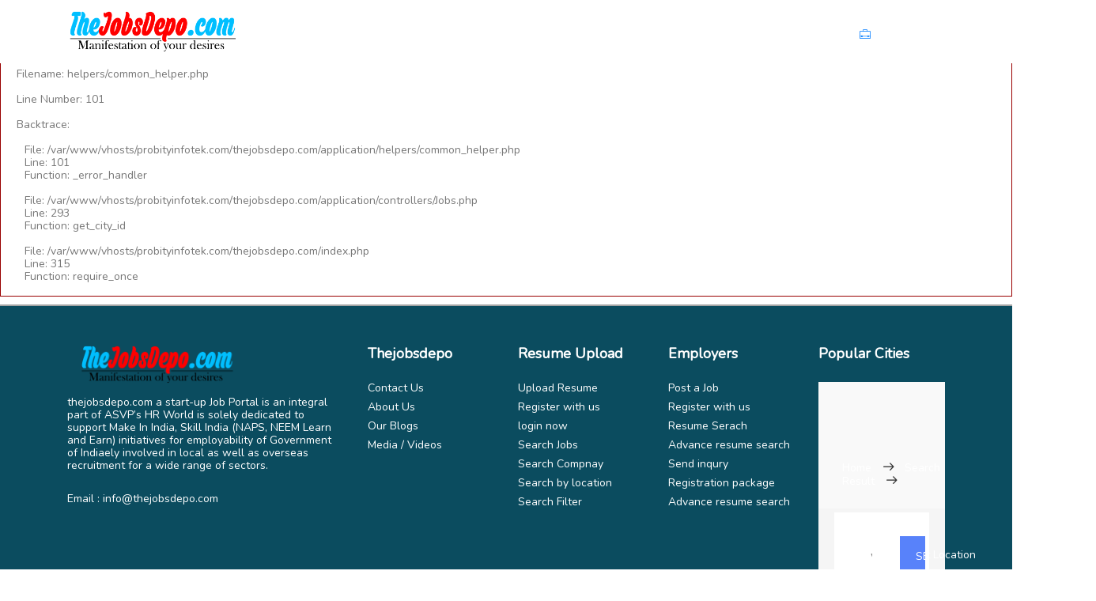

--- FILE ---
content_type: text/html; charset=UTF-8
request_url: https://thejobsdepo.com/jobs/location/Madhya%20Pradesh
body_size: 5209
content:

<div style="border:1px solid #990000;padding-left:20px;margin:0 0 10px 0;">

<h4>A PHP Error was encountered</h4>

<p>Severity: Warning</p>
<p>Message:  Trying to access array offset on value of type null</p>
<p>Filename: helpers/common_helper.php</p>
<p>Line Number: 101</p>


	<p>Backtrace:</p>
	
		
	
		
	
		
			<p style="margin-left:10px">
			File: /var/www/vhosts/probityinfotek.com/thejobsdepo.com/application/helpers/common_helper.php<br />
			Line: 101<br />
			Function: _error_handler			</p>

		
	
		
			<p style="margin-left:10px">
			File: /var/www/vhosts/probityinfotek.com/thejobsdepo.com/application/controllers/Jobs.php<br />
			Line: 293<br />
			Function: get_city_id			</p>

		
	
		
	
		
			<p style="margin-left:10px">
			File: /var/www/vhosts/probityinfotek.com/thejobsdepo.com/index.php<br />
			Line: 315<br />
			Function: require_once			</p>

		
	

</div>	<!--main content end-->

	<!-- Footer File-->
	<!-- start footer Area -->    
<footer class="footer-area footer-section">
  <div class="container">
    <div class="row">
      <div class="col-lg-4  col-md-3 col-sm-6 d-none d-sm-block">
        <div class="single-footer-widget newsletter">
          <div class="col-lg-9 col-md-9 col-sm-9 flogo"><img src="https://thejobsdepo.com/assets/img/logo.png" class="img-fluid"><br><br></div>
          <p><span>thejobsdepo.com</span>  a start-up Job Portal is an integral part of ASVP’s HR World is solely dedicated to support Make In India, Skill India  (NAPS, NEEM Learn and Earn)  initiatives for employability of Government of Indiaely involved in local as well as overseas recruitment for a wide range of sectors.</p>
          <p>Email : info@thejobsdepo.com<br>
		  </p>
          <div id="mc_embed_signup">
            <form  action="#" method="get" class="form-inline">

  
            </form>
          </div>    
        </div>
      </div>
      <div class="col-lg-2 col-md-2 col-sm-6 d-none d-sm-block">
        <div class="single-footer-widget">
          <h6>Thejobsdepo</h6>
          <ul class="footer-nav">
           
            <li><a href="https://thejobsdepo.com/contact">Contact Us</a></li>
            <li><a href="https://thejobsdepo.com/about">About Us</a></li>
            <li><a href="#">Our Blogs</a></li>
			<li><a href="https://thejobsdepo.com/home/media">Media / Videos</a></li>
            
          </ul>
        </div>
      </div>
      <div class="col-lg-2  col-md-4 col-sm-6 col-6">
        <div class="single-footer-widget">
          <h6>Resume Upload</h6>
        <ul class="footer-nav">
            <li><a href="https://thejobsdepo.com/auth/short_registration">Upload Resume</a></li>
            <li><a href="https://thejobsdepo.com/auth/registration">Register with us</a></li>
            <li><a href="https://thejobsdepo.com/auth/login">login now</a></li>
            <li><a href="#">Search Jobs</a></li>
            <li><a href="https://thejobsdepo.com/jobs">Search Compnay</a></li>
            <li><a href="https://thejobsdepo.com/jobs-by-location">Search by location</a></li>
            <li><a href="https://thejobsdepo.com/user_filter">Search Filter</a></li>
          </ul>
        </div>
      </div>
	        <div class="col-lg-2  col-md-4 col-sm-6 col-6">
        <div class="single-footer-widget">
          <h6>Employers</h6>
        <ul class="footer-nav">
            <li><a href="https://thejobsdepo.com/employers">Post a Job</a></li>
            <li><a href="https://thejobsdepo.com/employers	">Register with us</a></li>
            <li><a href="https://thejobsdepo.com/about">Resume Serach</a></li>
            <li><a href="#">Advance resume search</a></li>
            <li><a href="https://thejobsdepo.com/">Send inqury</a></li>
            <li><a href="https://thejobsdepo.com/">Registration package</a></li>
            <li><a href="https://thejobsdepo.com/">Advance resume search</a></li>
          </ul>
        </div>
      </div>
      <div class="col-lg-2  col-md-3 col-sm-6 d-none d-sm-block">
       <div class="single-footer-widget">
          <h6>Popular Cities</h6>

          <ul class="footer-nav">
            <li><a href="<!DOCTYPE html>
<html>
<head>
	<title>Jobs by Location - Jobs - Madhya%20Pradesh | TheJobsDepo.Com</title>
	<!-- Favicon-->
	<link rel="shortcut icon" href="https://thejobsdepo.com/assets/img/favicon.png">
	<meta charset="utf-8">
	<meta name="description" content="Madhya%20Pradesh Jobs - Check Out Latest Madhya%20Pradesh Jobs Vacancies For Freshers And Experienced With Eligibility, Salary, Experience, And Location. Register Free To Apply Various Madhya%20Pradesh Jobs Openings On TheJobsDepo.com">
	<meta name="robots" content="index,follow" />
    <meta prefix="" property="og:title" content="Jobs by Location - Jobs - Madhya%20Pradesh" />
    <meta property="og:type" content="website" />
    <meta property="og:url" content="https://thejobsdepo.com" />
    <meta property="og:site_name" content="TheJobsDepo" />
	<meta http-equiv="X-UA-Compatible" content="IE=edge">
	<!-- Global site tag (gtag.js) - Google Analytics -->
<script async src="https://www.googletagmanager.com/gtag/js?id=UA-146870584-2"></script>
<script>
  window.dataLayer = window.dataLayer || [];
  function gtag(){dataLayer.push(arguments);}
  gtag('js', new Date());

  gtag('config', 'UA-146870584-2');
</script>

	<meta name="viewport" content="width=device-width, initial-scale=1, shrink-to-fit=no">
	<link rel="stylesheet" href="https://thejobsdepo.com/assets/css/bootstrap.min.css">
	<link rel="stylesheet" href="https://thejobsdepo.com/assets/css/linearicons.css">
	<link rel="stylesheet" href="https://thejobsdepo.com/assets/css/font-awesome.min.css">
	<link rel="stylesheet" href="https://thejobsdepo.com/assets/css/magnific-popup.css">
	<link rel="stylesheet" href="https://thejobsdepo.com/assets/css/nice-select.css">					
	<link rel="stylesheet" href="https://thejobsdepo.com/assets/css/animate.min.css">
	<link rel="stylesheet" href="https://thejobsdepo.com/assets/css/owl.carousel.min.css">
	<link rel="stylesheet" href="https://thejobsdepo.com/assets/css/owl.theme.min.css">
	<link rel="stylesheet" href="https://thejobsdepo.com/assets/css/owl.transitions.css">
	<link rel="stylesheet" href="https://thejobsdepo.com/assets/css/main.css">
	<link href="https://fonts.googleapis.com/css2?family=Nunito:wght@400&display=swap" rel="stylesheet">
  	<script src="https://thejobsdepo.com/assets/js/vendor/jquery-3.3.1.min.js"></script>
</head>


<body>
<div class="spinner-border text-primary" role="status">
  <span class="sr-only">Loading...</span>
</div>

	<!-- Navbar File-->
	<!-- #header start -->
<header id="header">
  <div class="container">
    <div class="row align-items-center d-flex">
      <div class="col-3">
        <div id="logo">
          <a href="https://thejobsdepo.com/"><img src="https://thejobsdepo.com/assets/img/logo.png" alt="" title="" /></a>
        </div>
      </div>
      <div class="col-9">
        <nav id="nav-menu-container">
          <ul class="nav-menu">
           
             
            <li class=""><a href="https://thejobsdepo.com/">Home</a></li>
            <li class="menu-has-children"><a href="">Browse Jobs</a>
              <ul>
                <li><a href="https://thejobsdepo.com/jobs">Search Job</a></li>
				<li><a href="https://thejobsdepo.com/jobs">Advance Job Search</a></li>
				<li><a href="https://thejobsdepo.com/user_filter">Advance Job Filter</a></li>
                <li><a href="https://thejobsdepo.com/jobs-by-category">Jobs by Industry</a></li>
                <li><a href="https://thejobsdepo.com/jobs-by-industry">Jobs by Function</a></li>
                <li><a href="https://thejobsdepo.com/jobs-by-location">Jobs by Location</a></li>
				<li><a href="https://thejobsdepo.com/jobs-by-skill">Jobs by Skill</a></li>
                <li><a href="https://thejobsdepo.com/jobs/fresher/fresher">Freshers Jobs</a></li>
                <li><a href="https://thejobsdepo.com/jobs/gender/female">Jobs by Women</a></li>
				<li><a href="https://thejobsdepo.com/company">Jobs by Company</a></li>
				<li><a href="https://thejobsdepo.com/jobs">Browse all Jobs</a></li>
              </ul>
            </li>
            
            <li><a class="" href="https://thejobsdepo.com/company">Companies</a></li> 
            <li><a class="" href="https://thejobsdepo.com/auth/login">Log in</a></li>
			<li><a class="" href="https://thejobsdepo.com/auth/registration">Upload Resume</a></li>
			<li><a class="" href="https://thejobsdepo.com/employers/auth/login">Post Job Free</a></li>
            <li><a href="https://thejobsdepo.com/employers"><i class="lnr lnr-briefcase pr-1 text-primary"></i> Employers</a> </li>
                                             
          </ul>
        </nav><!-- #nav-menu-container -->      
      </div>      
    </div>
  </div>
</header><!-- #header End-->
	<!--main content start-->
		<!-- start banner Area -->
<section class="banner-area relative" id="home">	
	
	<div class="container">
		<div class="row d-flex align-items-center justify-content-center">
			<div class="about-content col-lg-12">
		
				<p class="text-white link-nav"><a href="">Home </a>  <i class="lnr lnr-arrow-right"></i>  <a href="">Search Result</a>  <i class="lnr lnr-arrow-right"></i> </p>
			</div>											
		</div>
	</div>
</section>
<!-- End banner Area -->

<!-- Start post Area -->
<section class="post-area section-gap">
	<div class="container">
		<div class="row justify-content-center d-flex">
			<div class="col-lg-12">
				<div class="search-bar">
					<form action="https://thejobsdepo.com/jobs/search" id="search_job" method="post" accept-charset="utf-8">
	                <div class="row justify-content-center form-wrap no-gutters">
	                  <div class="col-lg-6 form-cols">
	                    <input type="text" class="form-control" name="job_title" value="" placeholder="what are you looging for?">
	                  </div>
	                  <div class="col-lg-4 form-cols">
	                    <div class="default-select" id="default-selects">
	                      <select name="city">
	                        <option value="">Select Location</option>
	                        	                          
<div style="border:1px solid #990000;padding-left:20px;margin:0 0 10px 0;">

<h4>A PHP Error was encountered</h4>

<p>Severity: Warning</p>
<p>Message:  Undefined variable $search_value</p>
<p>Filename: jobs/job_list_page.php</p>
<p>Line Number: 32</p>


	<p>Backtrace:</p>
	
		
	
		
	
		
			<p style="margin-left:10px">
			File: /var/www/vhosts/probityinfotek.com/thejobsdepo.com/application/views/themes/jobseeker/jobs/job_list_page.php<br />
			Line: 32<br />
			Function: _error_handler			</p>

		
	
		
	
		
	
		
			<p style="margin-left:10px">
			File: /var/www/vhosts/probityinfotek.com/thejobsdepo.com/application/views/themes/layout.php<br />
			Line: 53<br />
			Function: view			</p>

		
	
		
	
		
	
		
			<p style="margin-left:10px">
			File: /var/www/vhosts/probityinfotek.com/thejobsdepo.com/application/controllers/Jobs.php<br />
			Line: 311<br />
			Function: view			</p>

		
	
		
	
		
			<p style="margin-left:10px">
			File: /var/www/vhosts/probityinfotek.com/thejobsdepo.com/index.php<br />
			Line: 315<br />
			Function: require_once			</p>

		
	

</div>
<div style="border:1px solid #990000;padding-left:20px;margin:0 0 10px 0;">

<h4>A PHP Error was encountered</h4>

<p>Severity: Warning</p>
<p>Message:  Trying to access array offset on value of type null</p>
<p>Filename: jobs/job_list_page.php</p>
<p>Line Number: 32</p>


	<p>Backtrace:</p>
	
		
	
		
	
		
			<p style="margin-left:10px">
			File: /var/www/vhosts/probityinfotek.com/thejobsdepo.com/application/views/themes/jobseeker/jobs/job_list_page.php<br />
			Line: 32<br />
			Function: _error_handler			</p>

		
	
		
	
		
	
		
			<p style="margin-left:10px">
			File: /var/www/vhosts/probityinfotek.com/thejobsdepo.com/application/views/themes/layout.php<br />
			Line: 53<br />
			Function: view			</p>

		
	
		
	
		
	
		
			<p style="margin-left:10px">
			File: /var/www/vhosts/probityinfotek.com/thejobsdepo.com/application/controllers/Jobs.php<br />
			Line: 311<br />
			Function: view			</p>

		
	
		
	
		
			<p style="margin-left:10px">
			File: /var/www/vhosts/probityinfotek.com/thejobsdepo.com/index.php<br />
			Line: 315<br />
			Function: require_once			</p>

		
	

</div>	                            <option value="9"> Hyderabad </option>
	                        	                          
<div style="border:1px solid #990000;padding-left:20px;margin:0 0 10px 0;">

<h4>A PHP Error was encountered</h4>

<p>Severity: Warning</p>
<p>Message:  Undefined variable $search_value</p>
<p>Filename: jobs/job_list_page.php</p>
<p>Line Number: 32</p>


	<p>Backtrace:</p>
	
		
	
		
	
		
			<p style="margin-left:10px">
			File: /var/www/vhosts/probityinfotek.com/thejobsdepo.com/application/views/themes/jobseeker/jobs/job_list_page.php<br />
			Line: 32<br />
			Function: _error_handler			</p>

		
	
		
	
		
	
		
			<p style="margin-left:10px">
			File: /var/www/vhosts/probityinfotek.com/thejobsdepo.com/application/views/themes/layout.php<br />
			Line: 53<br />
			Function: view			</p>

		
	
		
	
		
	
		
			<p style="margin-left:10px">
			File: /var/www/vhosts/probityinfotek.com/thejobsdepo.com/application/controllers/Jobs.php<br />
			Line: 311<br />
			Function: view			</p>

		
	
		
	
		
			<p style="margin-left:10px">
			File: /var/www/vhosts/probityinfotek.com/thejobsdepo.com/index.php<br />
			Line: 315<br />
			Function: require_once			</p>

		
	

</div>
<div style="border:1px solid #990000;padding-left:20px;margin:0 0 10px 0;">

<h4>A PHP Error was encountered</h4>

<p>Severity: Warning</p>
<p>Message:  Trying to access array offset on value of type null</p>
<p>Filename: jobs/job_list_page.php</p>
<p>Line Number: 32</p>


	<p>Backtrace:</p>
	
		
	
		
	
		
			<p style="margin-left:10px">
			File: /var/www/vhosts/probityinfotek.com/thejobsdepo.com/application/views/themes/jobseeker/jobs/job_list_page.php<br />
			Line: 32<br />
			Function: _error_handler			</p>

		
	
		
	
		
	
		
			<p style="margin-left:10px">
			File: /var/www/vhosts/probityinfotek.com/thejobsdepo.com/application/views/themes/layout.php<br />
			Line: 53<br />
			Function: view			</p>

		
	
		
	
		
	
		
			<p style="margin-left:10px">
			File: /var/www/vhosts/probityinfotek.com/thejobsdepo.com/application/controllers/Jobs.php<br />
			Line: 311<br />
			Function: view			</p>

		
	
		
	
		
			<p style="margin-left:10px">
			File: /var/www/vhosts/probityinfotek.com/thejobsdepo.com/index.php<br />
			Line: 315<br />
			Function: require_once			</p>

		
	

</div>	                            <option value="114"> Central Delhi </option>
	                        	                          
<div style="border:1px solid #990000;padding-left:20px;margin:0 0 10px 0;">

<h4>A PHP Error was encountered</h4>

<p>Severity: Warning</p>
<p>Message:  Undefined variable $search_value</p>
<p>Filename: jobs/job_list_page.php</p>
<p>Line Number: 32</p>


	<p>Backtrace:</p>
	
		
	
		
	
		
			<p style="margin-left:10px">
			File: /var/www/vhosts/probityinfotek.com/thejobsdepo.com/application/views/themes/jobseeker/jobs/job_list_page.php<br />
			Line: 32<br />
			Function: _error_handler			</p>

		
	
		
	
		
	
		
			<p style="margin-left:10px">
			File: /var/www/vhosts/probityinfotek.com/thejobsdepo.com/application/views/themes/layout.php<br />
			Line: 53<br />
			Function: view			</p>

		
	
		
	
		
	
		
			<p style="margin-left:10px">
			File: /var/www/vhosts/probityinfotek.com/thejobsdepo.com/application/controllers/Jobs.php<br />
			Line: 311<br />
			Function: view			</p>

		
	
		
	
		
			<p style="margin-left:10px">
			File: /var/www/vhosts/probityinfotek.com/thejobsdepo.com/index.php<br />
			Line: 315<br />
			Function: require_once			</p>

		
	

</div>
<div style="border:1px solid #990000;padding-left:20px;margin:0 0 10px 0;">

<h4>A PHP Error was encountered</h4>

<p>Severity: Warning</p>
<p>Message:  Trying to access array offset on value of type null</p>
<p>Filename: jobs/job_list_page.php</p>
<p>Line Number: 32</p>


	<p>Backtrace:</p>
	
		
	
		
	
		
			<p style="margin-left:10px">
			File: /var/www/vhosts/probityinfotek.com/thejobsdepo.com/application/views/themes/jobseeker/jobs/job_list_page.php<br />
			Line: 32<br />
			Function: _error_handler			</p>

		
	
		
	
		
	
		
			<p style="margin-left:10px">
			File: /var/www/vhosts/probityinfotek.com/thejobsdepo.com/application/views/themes/layout.php<br />
			Line: 53<br />
			Function: view			</p>

		
	
		
	
		
	
		
			<p style="margin-left:10px">
			File: /var/www/vhosts/probityinfotek.com/thejobsdepo.com/application/controllers/Jobs.php<br />
			Line: 311<br />
			Function: view			</p>

		
	
		
	
		
			<p style="margin-left:10px">
			File: /var/www/vhosts/probityinfotek.com/thejobsdepo.com/index.php<br />
			Line: 315<br />
			Function: require_once			</p>

		
	

</div>	                            <option value="147"> Surat </option>
	                        	                          
<div style="border:1px solid #990000;padding-left:20px;margin:0 0 10px 0;">

<h4>A PHP Error was encountered</h4>

<p>Severity: Warning</p>
<p>Message:  Undefined variable $search_value</p>
<p>Filename: jobs/job_list_page.php</p>
<p>Line Number: 32</p>


	<p>Backtrace:</p>
	
		
	
		
	
		
			<p style="margin-left:10px">
			File: /var/www/vhosts/probityinfotek.com/thejobsdepo.com/application/views/themes/jobseeker/jobs/job_list_page.php<br />
			Line: 32<br />
			Function: _error_handler			</p>

		
	
		
	
		
	
		
			<p style="margin-left:10px">
			File: /var/www/vhosts/probityinfotek.com/thejobsdepo.com/application/views/themes/layout.php<br />
			Line: 53<br />
			Function: view			</p>

		
	
		
	
		
	
		
			<p style="margin-left:10px">
			File: /var/www/vhosts/probityinfotek.com/thejobsdepo.com/application/controllers/Jobs.php<br />
			Line: 311<br />
			Function: view			</p>

		
	
		
	
		
			<p style="margin-left:10px">
			File: /var/www/vhosts/probityinfotek.com/thejobsdepo.com/index.php<br />
			Line: 315<br />
			Function: require_once			</p>

		
	

</div>
<div style="border:1px solid #990000;padding-left:20px;margin:0 0 10px 0;">

<h4>A PHP Error was encountered</h4>

<p>Severity: Warning</p>
<p>Message:  Trying to access array offset on value of type null</p>
<p>Filename: jobs/job_list_page.php</p>
<p>Line Number: 32</p>


	<p>Backtrace:</p>
	
		
	
		
	
		
			<p style="margin-left:10px">
			File: /var/www/vhosts/probityinfotek.com/thejobsdepo.com/application/views/themes/jobseeker/jobs/job_list_page.php<br />
			Line: 32<br />
			Function: _error_handler			</p>

		
	
		
	
		
	
		
			<p style="margin-left:10px">
			File: /var/www/vhosts/probityinfotek.com/thejobsdepo.com/application/views/themes/layout.php<br />
			Line: 53<br />
			Function: view			</p>

		
	
		
	
		
	
		
			<p style="margin-left:10px">
			File: /var/www/vhosts/probityinfotek.com/thejobsdepo.com/application/controllers/Jobs.php<br />
			Line: 311<br />
			Function: view			</p>

		
	
		
	
		
			<p style="margin-left:10px">
			File: /var/www/vhosts/probityinfotek.com/thejobsdepo.com/index.php<br />
			Line: 315<br />
			Function: require_once			</p>

		
	

</div>	                            <option value="225"> Bangalore Urban District </option>
	                        	                          
<div style="border:1px solid #990000;padding-left:20px;margin:0 0 10px 0;">

<h4>A PHP Error was encountered</h4>

<p>Severity: Warning</p>
<p>Message:  Undefined variable $search_value</p>
<p>Filename: jobs/job_list_page.php</p>
<p>Line Number: 32</p>


	<p>Backtrace:</p>
	
		
	
		
	
		
			<p style="margin-left:10px">
			File: /var/www/vhosts/probityinfotek.com/thejobsdepo.com/application/views/themes/jobseeker/jobs/job_list_page.php<br />
			Line: 32<br />
			Function: _error_handler			</p>

		
	
		
	
		
	
		
			<p style="margin-left:10px">
			File: /var/www/vhosts/probityinfotek.com/thejobsdepo.com/application/views/themes/layout.php<br />
			Line: 53<br />
			Function: view			</p>

		
	
		
	
		
	
		
			<p style="margin-left:10px">
			File: /var/www/vhosts/probityinfotek.com/thejobsdepo.com/application/controllers/Jobs.php<br />
			Line: 311<br />
			Function: view			</p>

		
	
		
	
		
			<p style="margin-left:10px">
			File: /var/www/vhosts/probityinfotek.com/thejobsdepo.com/index.php<br />
			Line: 315<br />
			Function: require_once			</p>

		
	

</div>
<div style="border:1px solid #990000;padding-left:20px;margin:0 0 10px 0;">

<h4>A PHP Error was encountered</h4>

<p>Severity: Warning</p>
<p>Message:  Trying to access array offset on value of type null</p>
<p>Filename: jobs/job_list_page.php</p>
<p>Line Number: 32</p>


	<p>Backtrace:</p>
	
		
	
		
	
		
			<p style="margin-left:10px">
			File: /var/www/vhosts/probityinfotek.com/thejobsdepo.com/application/views/themes/jobseeker/jobs/job_list_page.php<br />
			Line: 32<br />
			Function: _error_handler			</p>

		
	
		
	
		
	
		
			<p style="margin-left:10px">
			File: /var/www/vhosts/probityinfotek.com/thejobsdepo.com/application/views/themes/layout.php<br />
			Line: 53<br />
			Function: view			</p>

		
	
		
	
		
	
		
			<p style="margin-left:10px">
			File: /var/www/vhosts/probityinfotek.com/thejobsdepo.com/application/controllers/Jobs.php<br />
			Line: 311<br />
			Function: view			</p>

		
	
		
	
		
			<p style="margin-left:10px">
			File: /var/www/vhosts/probityinfotek.com/thejobsdepo.com/index.php<br />
			Line: 315<br />
			Function: require_once			</p>

		
	

</div>	                            <option value="329"> Mumbai </option>
	                        	                          
<div style="border:1px solid #990000;padding-left:20px;margin:0 0 10px 0;">

<h4>A PHP Error was encountered</h4>

<p>Severity: Warning</p>
<p>Message:  Undefined variable $search_value</p>
<p>Filename: jobs/job_list_page.php</p>
<p>Line Number: 32</p>


	<p>Backtrace:</p>
	
		
	
		
	
		
			<p style="margin-left:10px">
			File: /var/www/vhosts/probityinfotek.com/thejobsdepo.com/application/views/themes/jobseeker/jobs/job_list_page.php<br />
			Line: 32<br />
			Function: _error_handler			</p>

		
	
		
	
		
	
		
			<p style="margin-left:10px">
			File: /var/www/vhosts/probityinfotek.com/thejobsdepo.com/application/views/themes/layout.php<br />
			Line: 53<br />
			Function: view			</p>

		
	
		
	
		
	
		
			<p style="margin-left:10px">
			File: /var/www/vhosts/probityinfotek.com/thejobsdepo.com/application/controllers/Jobs.php<br />
			Line: 311<br />
			Function: view			</p>

		
	
		
	
		
			<p style="margin-left:10px">
			File: /var/www/vhosts/probityinfotek.com/thejobsdepo.com/index.php<br />
			Line: 315<br />
			Function: require_once			</p>

		
	

</div>
<div style="border:1px solid #990000;padding-left:20px;margin:0 0 10px 0;">

<h4>A PHP Error was encountered</h4>

<p>Severity: Warning</p>
<p>Message:  Trying to access array offset on value of type null</p>
<p>Filename: jobs/job_list_page.php</p>
<p>Line Number: 32</p>


	<p>Backtrace:</p>
	
		
	
		
	
		
			<p style="margin-left:10px">
			File: /var/www/vhosts/probityinfotek.com/thejobsdepo.com/application/views/themes/jobseeker/jobs/job_list_page.php<br />
			Line: 32<br />
			Function: _error_handler			</p>

		
	
		
	
		
	
		
			<p style="margin-left:10px">
			File: /var/www/vhosts/probityinfotek.com/thejobsdepo.com/application/views/themes/layout.php<br />
			Line: 53<br />
			Function: view			</p>

		
	
		
	
		
	
		
			<p style="margin-left:10px">
			File: /var/www/vhosts/probityinfotek.com/thejobsdepo.com/application/controllers/Jobs.php<br />
			Line: 311<br />
			Function: view			</p>

		
	
		
	
		
			<p style="margin-left:10px">
			File: /var/www/vhosts/probityinfotek.com/thejobsdepo.com/index.php<br />
			Line: 315<br />
			Function: require_once			</p>

		
	

</div>	                            <option value="330"> Mumbai suburban </option>
	                        	                          
<div style="border:1px solid #990000;padding-left:20px;margin:0 0 10px 0;">

<h4>A PHP Error was encountered</h4>

<p>Severity: Warning</p>
<p>Message:  Undefined variable $search_value</p>
<p>Filename: jobs/job_list_page.php</p>
<p>Line Number: 32</p>


	<p>Backtrace:</p>
	
		
	
		
	
		
			<p style="margin-left:10px">
			File: /var/www/vhosts/probityinfotek.com/thejobsdepo.com/application/views/themes/jobseeker/jobs/job_list_page.php<br />
			Line: 32<br />
			Function: _error_handler			</p>

		
	
		
	
		
	
		
			<p style="margin-left:10px">
			File: /var/www/vhosts/probityinfotek.com/thejobsdepo.com/application/views/themes/layout.php<br />
			Line: 53<br />
			Function: view			</p>

		
	
		
	
		
	
		
			<p style="margin-left:10px">
			File: /var/www/vhosts/probityinfotek.com/thejobsdepo.com/application/controllers/Jobs.php<br />
			Line: 311<br />
			Function: view			</p>

		
	
		
	
		
			<p style="margin-left:10px">
			File: /var/www/vhosts/probityinfotek.com/thejobsdepo.com/index.php<br />
			Line: 315<br />
			Function: require_once			</p>

		
	

</div>
<div style="border:1px solid #990000;padding-left:20px;margin:0 0 10px 0;">

<h4>A PHP Error was encountered</h4>

<p>Severity: Warning</p>
<p>Message:  Trying to access array offset on value of type null</p>
<p>Filename: jobs/job_list_page.php</p>
<p>Line Number: 32</p>


	<p>Backtrace:</p>
	
		
	
		
	
		
			<p style="margin-left:10px">
			File: /var/www/vhosts/probityinfotek.com/thejobsdepo.com/application/views/themes/jobseeker/jobs/job_list_page.php<br />
			Line: 32<br />
			Function: _error_handler			</p>

		
	
		
	
		
	
		
			<p style="margin-left:10px">
			File: /var/www/vhosts/probityinfotek.com/thejobsdepo.com/application/views/themes/layout.php<br />
			Line: 53<br />
			Function: view			</p>

		
	
		
	
		
	
		
			<p style="margin-left:10px">
			File: /var/www/vhosts/probityinfotek.com/thejobsdepo.com/application/controllers/Jobs.php<br />
			Line: 311<br />
			Function: view			</p>

		
	
		
	
		
			<p style="margin-left:10px">
			File: /var/www/vhosts/probityinfotek.com/thejobsdepo.com/index.php<br />
			Line: 315<br />
			Function: require_once			</p>

		
	

</div>	                            <option value="344"> Thane </option>
	                        	                          
<div style="border:1px solid #990000;padding-left:20px;margin:0 0 10px 0;">

<h4>A PHP Error was encountered</h4>

<p>Severity: Warning</p>
<p>Message:  Undefined variable $search_value</p>
<p>Filename: jobs/job_list_page.php</p>
<p>Line Number: 32</p>


	<p>Backtrace:</p>
	
		
	
		
	
		
			<p style="margin-left:10px">
			File: /var/www/vhosts/probityinfotek.com/thejobsdepo.com/application/views/themes/jobseeker/jobs/job_list_page.php<br />
			Line: 32<br />
			Function: _error_handler			</p>

		
	
		
	
		
	
		
			<p style="margin-left:10px">
			File: /var/www/vhosts/probityinfotek.com/thejobsdepo.com/application/views/themes/layout.php<br />
			Line: 53<br />
			Function: view			</p>

		
	
		
	
		
	
		
			<p style="margin-left:10px">
			File: /var/www/vhosts/probityinfotek.com/thejobsdepo.com/application/controllers/Jobs.php<br />
			Line: 311<br />
			Function: view			</p>

		
	
		
	
		
			<p style="margin-left:10px">
			File: /var/www/vhosts/probityinfotek.com/thejobsdepo.com/index.php<br />
			Line: 315<br />
			Function: require_once			</p>

		
	

</div>
<div style="border:1px solid #990000;padding-left:20px;margin:0 0 10px 0;">

<h4>A PHP Error was encountered</h4>

<p>Severity: Warning</p>
<p>Message:  Trying to access array offset on value of type null</p>
<p>Filename: jobs/job_list_page.php</p>
<p>Line Number: 32</p>


	<p>Backtrace:</p>
	
		
	
		
	
		
			<p style="margin-left:10px">
			File: /var/www/vhosts/probityinfotek.com/thejobsdepo.com/application/views/themes/jobseeker/jobs/job_list_page.php<br />
			Line: 32<br />
			Function: _error_handler			</p>

		
	
		
	
		
	
		
			<p style="margin-left:10px">
			File: /var/www/vhosts/probityinfotek.com/thejobsdepo.com/application/views/themes/layout.php<br />
			Line: 53<br />
			Function: view			</p>

		
	
		
	
		
	
		
			<p style="margin-left:10px">
			File: /var/www/vhosts/probityinfotek.com/thejobsdepo.com/application/controllers/Jobs.php<br />
			Line: 311<br />
			Function: view			</p>

		
	
		
	
		
			<p style="margin-left:10px">
			File: /var/www/vhosts/probityinfotek.com/thejobsdepo.com/index.php<br />
			Line: 315<br />
			Function: require_once			</p>

		
	

</div>	                            <option value="469"> Chennai </option>
	                        	                          
<div style="border:1px solid #990000;padding-left:20px;margin:0 0 10px 0;">

<h4>A PHP Error was encountered</h4>

<p>Severity: Warning</p>
<p>Message:  Undefined variable $search_value</p>
<p>Filename: jobs/job_list_page.php</p>
<p>Line Number: 32</p>


	<p>Backtrace:</p>
	
		
	
		
	
		
			<p style="margin-left:10px">
			File: /var/www/vhosts/probityinfotek.com/thejobsdepo.com/application/views/themes/jobseeker/jobs/job_list_page.php<br />
			Line: 32<br />
			Function: _error_handler			</p>

		
	
		
	
		
	
		
			<p style="margin-left:10px">
			File: /var/www/vhosts/probityinfotek.com/thejobsdepo.com/application/views/themes/layout.php<br />
			Line: 53<br />
			Function: view			</p>

		
	
		
	
		
	
		
			<p style="margin-left:10px">
			File: /var/www/vhosts/probityinfotek.com/thejobsdepo.com/application/controllers/Jobs.php<br />
			Line: 311<br />
			Function: view			</p>

		
	
		
	
		
			<p style="margin-left:10px">
			File: /var/www/vhosts/probityinfotek.com/thejobsdepo.com/index.php<br />
			Line: 315<br />
			Function: require_once			</p>

		
	

</div>
<div style="border:1px solid #990000;padding-left:20px;margin:0 0 10px 0;">

<h4>A PHP Error was encountered</h4>

<p>Severity: Warning</p>
<p>Message:  Trying to access array offset on value of type null</p>
<p>Filename: jobs/job_list_page.php</p>
<p>Line Number: 32</p>


	<p>Backtrace:</p>
	
		
	
		
	
		
			<p style="margin-left:10px">
			File: /var/www/vhosts/probityinfotek.com/thejobsdepo.com/application/views/themes/jobseeker/jobs/job_list_page.php<br />
			Line: 32<br />
			Function: _error_handler			</p>

		
	
		
	
		
	
		
			<p style="margin-left:10px">
			File: /var/www/vhosts/probityinfotek.com/thejobsdepo.com/application/views/themes/layout.php<br />
			Line: 53<br />
			Function: view			</p>

		
	
		
	
		
	
		
			<p style="margin-left:10px">
			File: /var/www/vhosts/probityinfotek.com/thejobsdepo.com/application/controllers/Jobs.php<br />
			Line: 311<br />
			Function: view			</p>

		
	
		
	
		
			<p style="margin-left:10px">
			File: /var/www/vhosts/probityinfotek.com/thejobsdepo.com/index.php<br />
			Line: 315<br />
			Function: require_once			</p>

		
	

</div>	                            <option value="595"> Kolkata </option>
	                        	                          
<div style="border:1px solid #990000;padding-left:20px;margin:0 0 10px 0;">

<h4>A PHP Error was encountered</h4>

<p>Severity: Warning</p>
<p>Message:  Undefined variable $search_value</p>
<p>Filename: jobs/job_list_page.php</p>
<p>Line Number: 32</p>


	<p>Backtrace:</p>
	
		
	
		
	
		
			<p style="margin-left:10px">
			File: /var/www/vhosts/probityinfotek.com/thejobsdepo.com/application/views/themes/jobseeker/jobs/job_list_page.php<br />
			Line: 32<br />
			Function: _error_handler			</p>

		
	
		
	
		
	
		
			<p style="margin-left:10px">
			File: /var/www/vhosts/probityinfotek.com/thejobsdepo.com/application/views/themes/layout.php<br />
			Line: 53<br />
			Function: view			</p>

		
	
		
	
		
	
		
			<p style="margin-left:10px">
			File: /var/www/vhosts/probityinfotek.com/thejobsdepo.com/application/controllers/Jobs.php<br />
			Line: 311<br />
			Function: view			</p>

		
	
		
	
		
			<p style="margin-left:10px">
			File: /var/www/vhosts/probityinfotek.com/thejobsdepo.com/index.php<br />
			Line: 315<br />
			Function: require_once			</p>

		
	

</div>
<div style="border:1px solid #990000;padding-left:20px;margin:0 0 10px 0;">

<h4>A PHP Error was encountered</h4>

<p>Severity: Warning</p>
<p>Message:  Trying to access array offset on value of type null</p>
<p>Filename: jobs/job_list_page.php</p>
<p>Line Number: 32</p>


	<p>Backtrace:</p>
	
		
	
		
	
		
			<p style="margin-left:10px">
			File: /var/www/vhosts/probityinfotek.com/thejobsdepo.com/application/views/themes/jobseeker/jobs/job_list_page.php<br />
			Line: 32<br />
			Function: _error_handler			</p>

		
	
		
	
		
	
		
			<p style="margin-left:10px">
			File: /var/www/vhosts/probityinfotek.com/thejobsdepo.com/application/views/themes/layout.php<br />
			Line: 53<br />
			Function: view			</p>

		
	
		
	
		
	
		
			<p style="margin-left:10px">
			File: /var/www/vhosts/probityinfotek.com/thejobsdepo.com/application/controllers/Jobs.php<br />
			Line: 311<br />
			Function: view			</p>

		
	
		
	
		
			<p style="margin-left:10px">
			File: /var/www/vhosts/probityinfotek.com/thejobsdepo.com/index.php<br />
			Line: 315<br />
			Function: require_once			</p>

		
	

</div>	                            <option value="604"> Navi Mumbai </option>
	                        	                      </select>
	                    </div>
	                  </div>
	                  <div class="col-lg-2 form-cols">
	                      <input type="submit" name="search" class="btn btn-info" value="Search">
	                  </div>                
	                </div>
	              </form>	            </div> 
			</div>

			<div class="col-lg-3 order-2 sidebar search">
		 
				<form action="https://thejobsdepo.com/jobs/search" id="post_job" method="post" accept-charset="utf-8">
					
<div class="accordion" id="myAccordion">
  
  <! -- This part repeats for each row -->
  
  <div class="card">
    <div class="card-header" id="headingOne">
    
        <button class="btn btn-link" type="button" data-toggle="collapse" data-target="#collapseGender" aria-expanded="true" aria-controls="collapseZero">
      Gender
        </button>
     
    </div>

    <div id="collapseGender" class="collapse" aria-labelledby="headingOne" data-parent="#myAccordion">
      <div class="card-body">
		
					
							<ul class="cat-list">
						<li><p><input type="radio" name="gender" value="Male" > Male</p></li>
						<li><p><input type="radio" name="gender" value="Female" > Female</p></li>
	<li><p><input type="radio" name="gender" value="Both" > No Preference</p></li>
					
					</ul>
					

      </div>
    </div>
  </div>
  <div class="card">
    <div class="card-header" id="headingOne">
      <h2 class="mb-0">
        <button class="btn btn-link" type="button" data-toggle="collapse" data-target="#collapseOne" aria-expanded="true" aria-controls="collapseOne">
       Experience
        </button>
      </h2>
    </div>

    <div id="collapseOne" class="collapse" aria-labelledby="headingOne" data-parent="#myAccordion">
      <div class="card-body">
 			
					<ul class="cat-list">
												<li>
							<p><input type="checkbox" name="experience" value="0-1" > 0-1 Years</p>
						</li>
						<li>
							<p><input type="checkbox" name="experience" value="1-2" > 1-2 Years</p>
						</li>
						<li>
							<p><input type="checkbox" name="experience" value="2-5"  > 2-5 Years</p>
						</li>
						<li>
							<p><input type="checkbox" name="experience" value="5-10"  > 5-10 Years</p>
						</li>
						<li>
							<p><input type="checkbox" name="experience" value="10-15"  > 10-15 Years</p>
						</li>
						<li>
							<p><input type="checkbox" name="experience" value="15+"  > 15+ Years</p>
						</li>
					</ul>
					

      </div>
    </div>
  </div>
  
    <div class="card">
    <div class="card-header" id="headingOne">
      <h2 class="mb-0">
        <button class="btn btn-link" type="button" data-toggle="collapse" data-target="#collapseTwo" aria-expanded="true" aria-controls="collapseOne">
        Job Type
        </button>
      </h2>
    </div>

    <div id="collapseTwo" class="collapse" aria-labelledby="headingOne" data-parent="#myAccordion">
      <div class="card-body">
       		
					
										<ul class="cat-list">
						<li><p><input type="checkbox" name="job_type" value="full-time"  > Full Time</p></li>
						<li><p><input type="checkbox" name="job_type" value="part-time"  > Part Time</p></li>
						<li><p><input type="checkbox" name="job_type" value="freelance"  > Freelance</p></li>
						<li><p><input type="checkbox" name="job_type" value="internship"  > Internship</p></li>
						<li><p><input type="checkbox" name="job_type" value="temporary"  > Temporary</p></li>
					</ul>
			
      </div>
    </div>
  </div>
  
    <div class="card">
    <div class="card-header" id="headingOne">
      <h2 class="mb-0">
        <button class="btn btn-link" type="button" data-toggle="collapse" data-target="#collapseThree" aria-expanded="true" aria-controls="collapseOne">
     Category
        </button>
      </h2>
    </div>

    <div id="collapseThree" class="collapse" aria-labelledby="headingOne" data-parent="#myAccordion">
      <div class="card-body">
        		
					
					<ul class="cat-list">
																				                        <li>
								<p><input type="checkbox" name="category" value="1" > Accounting / Audit / Taxation</p>
							</li>
	                    								                        <li>
								<p><input type="checkbox" name="category" value="2" > Administration</p>
							</li>
	                    								                        <li>
								<p><input type="checkbox" name="category" value="3" > Aerospace / Aviation</p>
							</li>
	                    								                        <li>
								<p><input type="checkbox" name="category" value="4" > Agriculture / Forestry / Fishing</p>
							</li>
	                    								                        <li>
								<p><input type="checkbox" name="category" value="5" > Arts & Heritage</p>
							</li>
	                    								                        <li>
								<p><input type="checkbox" name="category" value="6" > Banking / Financial / Securities</p>
							</li>
	                    								                        <li>
								<p><input type="checkbox" name="category" value="7" > Beauty / Fashion</p>
							</li>
	                    								                        <li>
								<p><input type="checkbox" name="category" value="8" > Building / Construction / Property</p>
							</li>
	                    								                        <li>
								<p><input type="checkbox" name="category" value="10" > Chemical / Petrochemical</p>
							</li>
	                    								                        <li>
								<p><input type="checkbox" name="category" value="11" > Civil Service</p>
							</li>
	                    								                        <li>
								<p><input type="checkbox" name="category" value="64" > Co-Ordinator</p>
							</li>
	                    								                        <li>
								<p><input type="checkbox" name="category" value="59" > Company Secretary</p>
							</li>
	                    								                        <li>
								<p><input type="checkbox" name="category" value="62" > Counsellor</p>
							</li>
	                    								                        <li>
								<p><input type="checkbox" name="category" value="9" > Customer Service</p>
							</li>
	                    								                        <li>
								<p><input type="checkbox" name="category" value="12" > Education</p>
							</li>
	                    								                        <li>
								<p><input type="checkbox" name="category" value="13" > Electronics</p>
							</li>
	                    								                        <li>
								<p><input type="checkbox" name="category" value="14" > Energy / Natural Resource / Oil & Gas</p>
							</li>
	                    								                        <li>
								<p><input type="checkbox" name="category" value="15" > Engineering - Civil Construction</p>
							</li>
	                    								                        <li>
								<p><input type="checkbox" name="category" value="16" > Engineering - Electrical / Electronic / Mechanical</p>
							</li>
	                    								                        <li>
								<p><input type="checkbox" name="category" value="17" > Engineering - Others</p>
							</li>
	                    								                        <li>
								<p><input type="checkbox" name="category" value="18" > Entertainment</p>
							</li>
	                    								                        <li>
								<p><input type="checkbox" name="category" value="19" > Environmental Science / Waste Management</p>
							</li>
	                    								                        <li>
								<p><input type="checkbox" name="category" value="58" > Executive</p>
							</li>
	                    								                        <li>
								<p><input type="checkbox" name="category" value="20" > Food and Beverage</p>
							</li>
	                    								                        <li>
								<p><input type="checkbox" name="category" value="21" > Freight Forwarding / Shipping / Trading</p>
							</li>
	                    								                        <li>
								<p><input type="checkbox" name="category" value="22" > Garment / Textile</p>
							</li>
	                    								                        <li>
								<p><input type="checkbox" name="category" value="23" > General Management / Business Analysis/Research</p>
							</li>
	                    								                        <li>
								<p><input type="checkbox" name="category" value="24" > General Manufacturing</p>
							</li>
	                    								                        <li>
								<p><input type="checkbox" name="category" value="25" > General Trading and Distribution</p>
							</li>
	                    								                        <li>
								<p><input type="checkbox" name="category" value="26" > Graphic Design</p>
							</li>
	                    								                        <li>
								<p><input type="checkbox" name="category" value="28" > Hospitality / Hotel Services</p>
							</li>
	                    								                        <li>
								<p><input type="checkbox" name="category" value="29" > Human Resources Management / Recruitment Agency</p>
							</li>
	                    								                        <li>
								<p><input type="checkbox" name="category" value="30" > Industrial Machinery / Automation Equipment</p>
							</li>
	                    								                        <li>
								<p><input type="checkbox" name="category" value="31" > Information Technology</p>
							</li>
	                    								                        <li>
								<p><input type="checkbox" name="category" value="32" > Insurance</p>
							</li>
	                    								                        <li>
								<p><input type="checkbox" name="category" value="33" > Interior Design</p>
							</li>
	                    								                        <li>
								<p><input type="checkbox" name="category" value="34" > Jewellery / Gems</p>
							</li>
	                    								                        <li>
								<p><input type="checkbox" name="category" value="35" > Legal Services</p>
							</li>
	                    								                        <li>
								<p><input type="checkbox" name="category" value="36" > Life Sciences</p>
							</li>
	                    								                        <li>
								<p><input type="checkbox" name="category" value="37" > Logistics & Maritime</p>
							</li>
	                    								                        <li>
								<p><input type="checkbox" name="category" value="38" > Management Consultancy/Service</p>
							</li>
	                    								                        <li>
								<p><input type="checkbox" name="category" value="60" > Manager</p>
							</li>
	                    								                        <li>
								<p><input type="checkbox" name="category" value="57" > Marketing & Sales</p>
							</li>
	                    								                        <li>
								<p><input type="checkbox" name="category" value="39" > Media / Publishing / Printing</p>
							</li>
	                    								                        <li>
								<p><input type="checkbox" name="category" value="27" > Medical & Healthcare</p>
							</li>
	                    								                        <li>
								<p><input type="checkbox" name="category" value="40" > Medical / Pharmaceutical</p>
							</li>
	                    								                        <li>
								<p><input type="checkbox" name="category" value="41" > Motor Vehicles</p>
							</li>
	                    								                        <li>
								<p><input type="checkbox" name="category" value="56" > Others</p>
							</li>
	                    								                        <li>
								<p><input type="checkbox" name="category" value="42" > Performance / Musical / Artistic</p>
							</li>
	                    								                        <li>
								<p><input type="checkbox" name="category" value="43" > Petroleum</p>
							</li>
	                    								                        <li>
								<p><input type="checkbox" name="category" value="44" > Property Development</p>
							</li>
	                    								                        <li>
								<p><input type="checkbox" name="category" value="45" > Property Management / Consultancy</p>
							</li>
	                    								                        <li>
								<p><input type="checkbox" name="category" value="46" > Public Utilities</p>
							</li>
	                    								                        <li>
								<p><input type="checkbox" name="category" value="47" > Research / Survey</p>
							</li>
	                    								                        <li>
								<p><input type="checkbox" name="category" value="48" > Retail Sales & Consumer Marketing</p>
							</li>
	                    								                        <li>
								<p><input type="checkbox" name="category" value="49" > Security / Fire / Electronic Access Controls</p>
							</li>
	                    								                        <li>
								<p><input type="checkbox" name="category" value="61" > Senior Associate</p>
							</li>
	                    								                        <li>
								<p><input type="checkbox" name="category" value="50" > Social Services / Non-Profit Organisation</p>
							</li>
	                    								                        <li>
								<p><input type="checkbox" name="category" value="51" > Sports</p>
							</li>
	                    								                        <li>
								<p><input type="checkbox" name="category" value="63" > Teacher</p>
							</li>
	                    								                        <li>
								<p><input type="checkbox" name="category" value="52" > Telecommunication</p>
							</li>
	                    								                        <li>
								<p><input type="checkbox" name="category" value="53" > Tourism</p>
							</li>
	                    								                        <li>
								<p><input type="checkbox" name="category" value="55" > Toys</p>
							</li>
	                    								                        <li>
								<p><input type="checkbox" name="category" value="54" > Transportation</p>
							</li>
	                    					</ul>
			
      </div>
    </div>
  </div>
  
    <div class="card">
    <div class="card-header" id="headingOne">
      <h2 class="mb-0">
        <button class="btn btn-link" type="button" data-toggle="collapse" data-target="#collapseFour" aria-expanded="true" aria-controls="collapseOne">
         Employment Type
        </button>
      </h2>
    </div>

    <div id="collapseFour" class="collapse" aria-labelledby="headingOne" data-parent="#myAccordion">
      <div class="card-body">
       		
					
										<ul class="cat-list">
						<li><p><input type="checkbox" name="employment_type" value="employee"  > Employee</p></li>
						<li><p><input type="checkbox" name="employment_type" value="internship"  > Internship</p></li>
						<li><p><input type="checkbox" name="employment_type" value="contractor"  > Contractor</p></li>
						<li><p><input type="checkbox" name="employment_type" value="temporary-employee"  > Temporary Employee</p></li>
					</ul>
					
      </div>
    </div>
  </div>
  <!-- End row -->
</div>
			<div class="single-slidebar btn-search">	
					<input type="submit" name="search" class="btn btn-info btn-block" value="Search">
				</div>
		</form>

			</div> 
			<!-- End search sidebar -->

			<div class="col-lg-9 order-md-2  post-list">
				<div class="col-lg-12">
											<div class="alert alert-danger"><strong>Sorry,</strong> we could not find any job for the keywords that you entered</div>
									</div>
				<div class="col-md-12 m-2">

				<!-- AddToAny BEGIN -->
<div class="a2a_kit a2a_kit_size_32 a2a_default_style">
<a class="a2a_dd" href="https://www.addtoany.com/share"></a>
<a class="a2a_button_facebook"></a>
<a class="a2a_button_twitter"></a>
<a class="a2a_button_email"></a>
<a class="a2a_button_whatsapp"></a>
<a class="a2a_button_google_gmail"></a>
<a class="a2a_button_linkedin"></a>
</div>
<script async src="https://static.addtoany.com/menu/page.js"></script>
<!-- AddToAny END -->
				</div>
								<div class="pull-right">
			        			      </div>
			</div>
		</div>
	</div>	
</section>
<!-- End post Area -->
<script>

</script>
https://thejobsdepo.com/jobs/location/mumbai">Mumbai</a></li>
            <li><a href="https://thejobsdepo.com/jobs/location/navi-mumbai">Navi Mumbai</a></li>
            <li><a href="https://thejobsdepo.com/jobs/location/thane">Thane</a></li>
            <li><a href="#">Pune</a></li>
            <li><a href="https://thejobsdepo.com/jobs/location/banglore">Banglore</a></li>
            <li><a href="https://thejobsdepo.com/jobs/location/chennai">Chennai</a></li>
            <li><a href="https://thejobsdepo.com/jobs/location/hyderabad/">Hyderabad</a></li>
          </ul>
        </div>
      </div>
      
      
    </div>

    
  </div>
</footer>
<!-- End Footer Area -->

<!-- start Copyright Area -->
<div class="copyright1">
  <div class="container">
    <div class="row"> 
      <div class="col-md-6 col-8">
        <div class="bottom_footer_info">
          <p>Copyright &copy; 2019 by <a href="https://thejobsdepo.com">Thejobsdepo.com</a>. All rights reserved</p>
        </div>
      </div>
      <div class="col-md-6 col-4">
        <div class="bottom_footer_logo text-right">
          <ul class="list-inline">
            <li class="list-inline-item"><a href="#"><i class="fa fa-facebook"></i></a></li>
            <li class="list-inline-item"><a href="#"><i class="fa fa-twitter"></i></a></li>
            <li class="list-inline-item"><a href="#"><i class="fa fa-dribbble"></i></a></li>
            <li class="list-inline-item"><a href="#"><i class="fa fa-behance"></i></a></li>
          </ul>
        </div>
      </div>
    </div>
  </div>
</div>
<!-- End Copyright Area --> 

	<!-- Scripts Files -->
	<script src="https://cdnjs.cloudflare.com/ajax/libs/popper.js/1.14.3/umd/popper.min.js"></script>
	<script src="https://thejobsdepo.com/assets/js/vendor/bootstrap.min.js"></script>	
	<script src="https://thejobsdepo.com/assets/js/easing.min.js"></script>			
	<script src="https://thejobsdepo.com/assets/js/hoverIntent.js"></script>
	<script src="https://thejobsdepo.com/assets/js/superfish.min.js"></script>	
	<script src="https://thejobsdepo.com/assets/js/jquery.ajaxchimp.min.js"></script>
	<script src="https://thejobsdepo.com/assets/js/jquery.magnific-popup.min.js"></script>	
	<script src="https://thejobsdepo.com/assets/js/owl.carousel.min.js"></script>			
	<script src="https://thejobsdepo.com/assets/js/jquery.sticky.js"></script>
	<script src="https://thejobsdepo.com/assets/js/jquery.nice-select.min.js"></script>			
	<script src="https://thejobsdepo.com/assets/js/parallax.min.js"></script>		
	<script src="https://thejobsdepo.com/assets/js/main.js"></script>	

</body>
</html>

--- FILE ---
content_type: text/css
request_url: https://thejobsdepo.com/assets/css/main.css
body_size: 16194
content:
/*--------------------------- Size variations ----------------------*/
/* Medium Layout: 1280px */
/* Tablet Layout: 768px */
/* Mobile Layout: 320px */
/* Wide Mobile Layout: 480px */
/* =================================== */
/*  Table of Contents

    01.Basic CSS 
    02.Custom CSS
    03.Header CSS
    04.Navigation Menu CSS
    05.Banner CSS 
    06.SideBar CSS 
    07.Popular post CSS
    08.Feature CSS
    09.Post List Or Job List CSS
    10.Call to Action CSS
    11.Price page CSS
    12.Download Area CSS
    13.Testimoials CSS
    14.Testimoials CSS
    15.Featured-Cities CSS
    16.Pricing Plan Section CSS
    17.Footer CSS
    18.CopyRights CSS
    19.Service Area CSS
    20.Job Experiance CSS
    21.About Page about section CSS 
    22.Search Page CSS
    23.Contact Page CSS
    24.Our Team CSS
    25.Blog page & Section CSS
    26.Widgets  CSS 
    27.Blog Details Page CSS
    28.Error Page CSS
    29.Add Job Details Page CSS
    30.Applied Job Page CSS
    31.Job Alerts  Page CSS
    32.User Profile Page CSS
    33.Employer Page CSS
    34.Employer shortlist resume  Page CSS
    35.Sign in & Sign up CSS


/* =================================== */

/*--------------------------- Basic CSS ----------------------*/
.btn-link,
.btn-link:hover,
.btn-link:active,
.btn-link:visited,
.btn-link:focus {
 
   color: #333;
}

.list-unstyled ul{}
.list-unstyled ul li {padding:20px;}

.covid-19 {padding:20px;width:100%;background-color:#E6E6E6}
.covid-19 p {font-size:16px;line-height:20px;color:#333333}
.covid-19 h1 {color:#DF3A01;font-weight:700;font-family: 'Bree Serif', serif;font-size:40px}

.about-page-area {padding:20px;}
.about-page-area h4 {color:#2E9AFE;padding-bottom:10px;}
.about-page-area p {padding-bottom:20px;}
.about-page-area ul {padding-bottom:20px;
	list-style-type: disc;
  list-style-position: outside;
  list-style-image: none;
  
  }

  .mb-10{margin-bottom: 10px;}

.card {border:0px solid #000;}
.card-header {padding:5px;border-radius:0px;background:#fff;color:#000000;}\


.accordion-menu {}
.accordion-menu card-header {background:#ffffff;}

::-moz-selection {
  /* Code for Firefox */
  background-color: #FF4000;
  color: #fff;
}

::selection {
  background-color: #FF4000;
  color: #fff;
}

::-webkit-input-placeholder {
  /* WebKit, Blink, Edge */
  color: #777777;
  font-weight: 300;
}

:-moz-placeholder {
  /* Mozilla Firefox 4 to 18 */
  color: #777777;
  opacity: 1;
  font-weight: 300;
}

::-moz-placeholder {
  /* Mozilla Firefox 19+ */
  color: #a4a4a4 !important;
  opacity: 1;
  font-weight: 300;
}

:-ms-input-placeholder {
  /* Internet Explorer 10-11 */
  color: #777777;
  font-weight: 300;
}

::-ms-input-placeholder {
  /* Microsoft Edge */
  color: #777777;
  font-weight: 300;
}

body {
  color: #777777;
  font-family: 'Nunito', sans-serif;
  font-size: 14px;
  font-weight: 300;
  line-height: 16px;
  position: relative;
}

ol, ul {
  margin: 0;
  padding: 0;
  list-style: none;
}

.text_active{
  color: #FF0000 !important;
}
.btn{
  border-radius: 0px;
}

.btn-white{
  background: #fff;
  border-radius: 0 !important;
}
.well {background:#fff;padding:20px;border:2px solid #ccc;}
.pd30 {padding:30px;}
.pd20white{padding:10px;background:#ffffff;}

select {
  display: block;
}

figure {
  margin: 0;
}

a {
  -webkit-transition: all 0.3s ease 0s;
  -moz-transition: all 0.3s ease 0s;
  -o-transition: all 0.3s ease 0s;
  transition: all 0.3s ease 0s;
}

iframe {
  border: 0;
}

a, a:focus, a:hover {
  text-decoration: none;
  outline: 0;
}

.btn.active.focus,
.btn.active:focus,
.btn.focus,
.btn.focus:active,
.btn:active:focus,
.btn:focus {
  text-decoration: none;
  outline: 0;
}

.card-panel {
  margin: 0;
  padding: 60px;
}

/**
 *  Typography
 *
 **/
.btn i, .btn-large i, .btn-floating i, .btn-large i, .btn-flat i {
  font-size: 1em;
  line-height: inherit;
  margin-top: 6px;
}

.gray-bg {
  background: #f9f9ff;
}

h1, h2, h3,
h4, h5, h6 {
  font-family: 'Nunito', sans-serif;
  color: #222222;
  line-height: 1.2em !important;
  margin-bottom: 0;
  margin-top: 0;
  font-weight: 600;
}


.h1, .h2, .h3,
.h4, .h5, .h6 {
  margin-bottom: 0;
  margin-top: 0;
  font-family: 'Nunito', sans-serif;
  font-weight: 600;
  color: #222222;
}

h1, .h1 {
  font-size: 36px;
}

h2, .h2 {
  font-size: 30px;
}

h3, .h3 {
  font-size: 24px;
}

h4, .h4 {
  font-size: 18px;
}

h5, .h5 {
  font-size: 16px;
}

h6, .h6 {
  font-size: 14px;
  color: #222222;
}

td, th {
  border-radius: 0px;
}


.clear::before, .clear::after {
  content: " ";
  display: table;
}

.clear::after {
  clear: both;
}

.fz-11 {
  font-size: 11px;
}

.fz-12 {
  font-size: 12px;
}

.fz-13 {
  font-size: 13px;
}

.fz-14 {
  font-size: 14px;
}

.fz-15 {
  font-size: 15px;
}

.fz-16 {
  font-size: 16px;
}

.fz-18 {
  font-size: 18px;
}

.fz-30 {
  font-size: 30px;
}

.fz-48 {
  font-size: 48px !important;
}

.fw100 {
  font-weight: 100;
}

.fw300 {
  font-weight: 300;
}

.fw400 {
  font-weight: 400 !important;
}

.fw500 {
  font-weight: 500;
}

.f700 {
  font-weight: 700;
}

.fsi {
  font-style: italic;
}

.mt-10 {
  margin-top: 10px;
}

.mt-15 {
  margin-top: 15px;
}

.tm-12{
  margin-top: 12px !important;
}

.mt-20 {
  margin-top: 20px;
}

.mt-25 {
  margin-top: 25px;
}

.mt-30 {
  margin-top: 30px;
}

.mt-35 {
  margin-top: 35px;
}

.mt-40 {
  margin-top: 40px;
}

.mt-50 {
  margin-top: 50px;
}

.mt-60 {
  margin-top: 60px;
}

.mt-70 {
  margin-top: 70px;
}

.mt-80 {
  margin-top: 80px;
}

.mt-100 {
  margin-top: 100px;
}

.mt-120 {
  margin-top: 120px;
}

.mt-150 {
  margin-top: 150px;
}

.ml-0 {
  margin-left: 0 !important;
}

.ml-5 {
  margin-left: 5px !important;
}

.ml-10 {
  margin-left: 10px;
}

.ml-15 {
  margin-left: 15px;
}

.ml-20 {
  margin-left: 20px;
}

.ml-30 {
  margin-left: 30px;
}

.ml-50 {
  margin-left: 50px;
}

.mr-0 {
  margin-right: 0 !important;
}

.mr-5 {
  margin-right: 5px !important;
}

.mr-15 {
  margin-right: 15px;
}

.mr-10 {
  margin-right: 10px;
}

.mr-20 {
  margin-right: 20px;
}

.mr-30 {
  margin-right: 30px;
}

.mr-50 {
  margin-right: 50px;
}

.mb-0 {
  margin-bottom: 0px;
}

.mb-0-i {
  margin-bottom: 0px !important;
}

.mb-5 {
  margin-bottom: 5px;
}

.mb-10 {
  margin-bottom: 10px;
}

.mb-15 {
  margin-bottom: 15px;
}

.mb-20 {
  margin-bottom: 20px;
}

.mb-25 {
  margin-bottom: 25px;
}

.mb-30 {
  margin-bottom: 30px;
}

.mb-40 {
  margin-bottom: 40px;
}

.mb-50 {
  margin-bottom: 50px;
}

.mb-60 {
  margin-bottom: 60px;
}

.mb-70 {
  margin-bottom: 70px;
}

.mb-80 {
  margin-bottom: 80px;
}

.mb-90 {
  margin-bottom: 90px;
}

.mb-100 {
  margin-bottom: 100px;
}

.mt10 {margin-top:-10px}

.pt-0 {
  padding-top: 0px;
}

.pt-10 {
  padding-top: 10px;
}

.pt-15 {
  padding-top: 15px;
}

.pt-18 {
  padding-top: 18px;
}

.pt-20 {
  padding-top: 20px;
}

.pt-25 {
  padding-top: 25px;
}

.pt-30 {
  padding-top: 30px;
}

.pt-40 {
  padding-top: 40px;
}

.pt-50 {
  padding-top: 50px;
}

.pt-60 {
  padding-top: 60px;
}

.pt-70 {
  padding-top: 70px;
}

.pt-80 {
  padding-top: 80px;
}

.pt-90 {
  padding-top: 90px;
}

.pt-100 {
  padding-top: 100px;
}

.pt-120 {
  padding-top: 120px;
}

.pt-150 {
  padding-top: 150px;
}

.pt-170 {
  padding-top: 170px;
}

.pb-0 {
  padding-bottom: 0px;
}

.pb-10 {
  padding-bottom: 10px;
}

.pb-15 {
  padding-bottom: 15px;
}

.pb-20 {
  padding-bottom: 20px;
}

.pb-25 {
  padding-bottom: 25px;
}

.pb-30 {
  padding-bottom: 30px;
}

.pb-40 {
  padding-bottom: 40px;
}

.pb-50 {
  padding-bottom: 50px;
}

.pb-60 {
  padding-bottom: 60px;
}

.pb-70 {
  padding-bottom: 70px;
}

.pb-80 {
  padding-bottom: 80px;
}

.pb-90 {
  padding-bottom: 90px;
}

.pb-100 {
  padding-bottom: 100px;
}

.pb-120 {
  padding-bottom: 120px;
}

.pb-150 {
  padding-bottom: 150px;
}

.pr-30 {
  padding-right: 30px;
}

.pl-30 {
  padding-left: 30px;
}

.pl-90 {
  padding-left: 90px;
}
.p-10 {
  padding: 10px;
}
.p-20 {
  padding: 20px;
}
.p-30 {
  padding: 30px;
}

.p-40 {
  padding: 40px;
}

.sw200 {width:200px;}

.bb-1 {border-bottom:1px solid #f1f1f1;}

.float-left {
  float: left;
}

.float-right {
  float: right;
}

.text-italic {
  font-style: italic;
}

.text-white {
  color: #fff;
}

.text-black {
  color: #000;
}

.transition {
  -webkit-transition: all 0.3s ease 0s;
  -moz-transition: all 0.3s ease 0s;
  -o-transition: all 0.3s ease 0s;
  transition: all 0.3s ease 0s;
}

.card-header {padding:10px;border-right:1px solid #e5e5e5;border-left:1px solid #e5e5e5;}
.card-header i {margin-right:30px;}
.card-header a {color:#333;}
.list-group {border-right:1px solid #e5e5e5;border-left:1px solid #e5e5e5;color:#333;}
.list-group a {color:#333;}
.list-group i {color:#2E64FE;}
.single-post i {color:#2E64FE;}
.section-full {
  padding: 50px 0;
}


.bg-gray{
  background: #f5f5f5;
}

.bg-slider{
  background: #fff;
  box-shadow: 0px 0px 40px 0px rgba(176, 176, 176, 0.2);
}

.section-half {
  padding: 75px 0;
}

.text-center {
  text-align: center;
}

.text-left {
  text-align: left;
}

.text-rigth {
  text-align: right;
}



.title{
  text-transform: capitalize;
}

.flex {
  display: -webkit-box;
  display: -webkit-flex;
  display: -moz-flex;
  display: -ms-flexbox;
  display: flex;
}

.inline-flex {
  display: -webkit-inline-box;
  display: -webkit-inline-flex;
  display: -moz-inline-flex;
  display: -ms-inline-flexbox;
  display: inline-flex;
}

.flex-grow {
  -webkit-box-flex: 1;
  -webkit-flex-grow: 1;
  -moz-flex-grow: 1;
  -ms-flex-positive: 1;
  flex-grow: 1;
}

.flex-wrap {
  -webkit-flex-wrap: wrap;
  -moz-flex-wrap: wrap;
  -ms-flex-wrap: wrap;
  flex-wrap: wrap;
}

.flex-left {
  -webkit-box-pack: start;
  -ms-flex-pack: start;
  -webkit-justify-content: flex-start;
  -moz-justify-content: flex-start;
  justify-content: flex-start;
}

.flex-middle {
  -webkit-box-align: center;
  -ms-flex-align: center;
  -webkit-align-items: center;
  -moz-align-items: center;
  align-items: center;
}

.flex-right {
  -webkit-box-pack: end;
  -ms-flex-pack: end;
  -webkit-justify-content: flex-end;
  -moz-justify-content: flex-end;
  justify-content: flex-end;
}

.flex-top {
  -webkit-align-self: flex-start;
  -moz-align-self: flex-start;
  -ms-flex-item-align: start;
  align-self: flex-start;
}

.flex-center {
  -webkit-box-pack: center;
  -ms-flex-pack: center;
  -webkit-justify-content: center;
  -moz-justify-content: center;
  justify-content: center;
}

.flex-bottom {
  -webkit-align-self: flex-end;
  -moz-align-self: flex-end;
  -ms-flex-item-align: end;
  align-self: flex-end;
}

.space-between {
  -webkit-box-pack: justify;
  -ms-flex-pack: justify;
  -webkit-justify-content: space-between;
  -moz-justify-content: space-between;
  justify-content: space-between;
}

.space-around {
  -ms-flex-pack: distribute;
  -webkit-justify-content: space-around;
  -moz-justify-content: space-around;
  justify-content: space-around;
}

.flex-column {
  -webkit-box-direction: normal;
  -webkit-box-orient: vertical;
  -webkit-flex-direction: column;
  -moz-flex-direction: column;
  -ms-flex-direction: column;
  flex-direction: column;
}

.flex-cell {
  display: -webkit-box;
  display: -webkit-flex;
  display: -moz-flex;
  display: -ms-flexbox;
  display: flex;
  -webkit-box-flex: 1;
  -webkit-flex-grow: 1;
  -moz-flex-grow: 1;
  -ms-flex-positive: 1;
  flex-grow: 1;
}

.display-table {
  display: table;
}

.light {
  color: #fff;
}

.dark {
  color: #222;
}

.relative {
  position: relative;
}

.overflow-hidden {
  overflow: hidden;
}

.overlay {
  position: absolute;
  left: 0;
  right: 0;
  top: 0;
  bottom: 0;
}

.container.fullwidth {
  width: 100%;
}

.container.no-padding {
  padding-left: 0;
  padding-right: 0;
}

.no-padding {
  padding: 0;
}

.alert p{
  margin-bottom: 0;
}

.section-bg {
  background: #f9fafc;
}

@media (max-width: 767px) {
  .no-flex-xs {
    display: block !important;
  }
}

.row.no-margin {
  margin-left: 0;
  margin-right: 0;
}

.sample-text-area {
  background: #fff;
  padding: 100px 0 70px 0;
}

.text-heading {
  margin-bottom: 30px;
  font-size: 24px;
}


b, sup, sub, u, del {
  color: #FF4000;
}

h1 {
  font-size: 36px;
}

h2 {
  font-size: 30px;
}

h3 {
  font-size: 24px;
}

h4 {
  font-size: 18px;
}

h5 {
  font-size: 16px;
}

h6 {
  font-size: 14px;
}

h1, h2, h3, h4, h5, h6 {
  line-height: 1.5em;
}

.alert-danger {
  color: #721c24c4;
  background-color: #f8d7da91;
  border-color: #f5c6cb7d;
}

.typography h1, .typography h2, .typography h3, .typography h4, .typography h5, .typography h6 {
  color: #777777;
}

.button-area {
  background: #fff;
}

.button-area .border-top-generic {
  padding: 70px 15px;
  border-top: 1px dotted #eee;
}

.button-group-area .genric-btn {
  margin-right: 10px;
  margin-top: 10px;
}

.button-group-area .genric-btn:last-child {
  margin-right: 0;
}

.genric-btn {
  display: inline-block;
  outline: none;
  line-height: 40px;
  padding: 0 30px;
  font-size: .8em;
  text-align: center;
  text-decoration: none;
  font-weight: 500;
  cursor: pointer;
  -webkit-transition: all 0.3s ease 0s;
  -moz-transition: all 0.3s ease 0s;
  -o-transition: all 0.3s ease 0s;
  transition: all 0.3s ease 0s;
}

.genric-btn:focus {
  outline: none;
}

.genric-btn.e-large {
  padding: 0 40px;
  line-height: 50px;
}

.genric-btn.large {
  line-height: 45px;
}

.genric-btn.medium {
  line-height: 30px;
}

.genric-btn.small {
  line-height: 25px;
}

.genric-btn.radius {
  border-radius: 3px;
}

.genric-btn.circle {
  border-radius: 20px;
}

.genric-btn.arrow {
  display: -webkit-inline-box;
  display: -ms-inline-flexbox;
  display: inline-flex;
  -webkit-box-align: center;
  -ms-flex-align: center;
  align-items: center;
}

.genric-btn.arrow span {
  margin-left: 10px;
}

.genric-btn.default {
  color: #222222;
  background: #f9f9ff;
  border: 1px solid transparent;
}

.genric-btn.default:hover {
  border: 1px solid #f9f9ff;
  background: #fff;
}

.genric-btn.default-border {
  border: 1px solid #f9f9ff;
  background: #fff;
}

.genric-btn.default-border:hover {
  color: #222222;
  background: #f9f9ff;
  border: 1px solid transparent;
}

.genric-btn.primary {
  color: #fff;
  background: #FF4000;
  border: 1px solid transparent;
}

.genric-btn.primary:hover {
  color: #FF4000;
  border: 1px solid #FF4000;
  background: #fff;
}

.genric-btn.primary-border {
  color: #FF4000;
  border: 1px solid #FF4000;
  background: #fff;
}

.genric-btn.primary-border:hover {
  color: #fff;
  background: #FF4000;
  border: 1px solid transparent;
}

.genric-btn.success {
  color: #fff;
  background: #4cd3e3;
  border: 1px solid transparent;
}

.genric-btn.success:hover {
  color: #4cd3e3;
  border: 1px solid #4cd3e3;
  background: #fff;
}

.genric-btn.success-border {
  color: #4cd3e3;
  border: 1px solid #4cd3e3;
  background: #fff;
}

.genric-btn.success-border:hover {
  color: #fff;
  background: #4cd3e3;
  border: 1px solid transparent;
}

.genric-btn.info {
  color: #fff;
  background: #38a4ff;
  border: 1px solid transparent;
}

.genric-btn.info:hover {
  color: #38a4ff;
  border: 1px solid #38a4ff;
  background: #fff;
}

.genric-btn.info-border {
  color: #38a4ff;
  border: 1px solid #38a4ff;
  background: #fff;
}

.genric-btn.info-border:hover {
  color: #fff;
  background: #38a4ff;
  border: 1px solid transparent;
}

.genric-btn.warning {
  color: #fff;
  background: #f4e700;
  border: 1px solid transparent;
}

.genric-btn.warning:hover {
  color: #f4e700;
  border: 1px solid #f4e700;
  background: #fff;
}

.genric-btn.warning-border {
  color: #f4e700;
  border: 1px solid #f4e700;
  background: #fff;
}

.genric-btn.warning-border:hover {
  color: #fff;
  background: #f4e700;
  border: 1px solid transparent;
}

.genric-btn.danger {
  color: #fff;
  background: #f44a40;
  border: 1px solid transparent;
}

.genric-btn.danger:hover {
  color: #f44a40;
  border: 1px solid #f44a40;
  background: #fff;
}

.genric-btn.danger-border {
  color: #f44a40;
  border: 1px solid #f44a40;
  background: #fff;
}

.genric-btn.danger-border:hover {
  color: #fff;
  background: #f44a40;
  border: 1px solid transparent;
}

.genric-btn.link {
  color: #222222;
  background: #f9f9ff;
  text-decoration: underline;
  border: 1px solid transparent;
}

.genric-btn.link:hover {
  color: #222222;
  border: 1px solid #f9f9ff;
  background: #fff;
}

.genric-btn.link-border {
  color: #222222;
  border: 1px solid #f9f9ff;
  background: #fff;
  text-decoration: underline;
}

.genric-btn.link-border:hover {
  color: #222222;
  background: #f9f9ff;
  border: 1px solid transparent;
}

.genric-btn.disable {
  color: #222222, 0.3;
  background: #f9f9ff;
  border: 1px solid transparent;
  cursor: not-allowed;
}

.generic-blockquote {
  padding: 30px 50px 30px 30px;
  background: #f9f9ff;
  border-left: 2px solid #FF4000;
}

.progress-table-wrap {
  overflow-x: scroll;
}

.progress-table {
  background: #f9f9ff;
  padding: 15px 0px 30px 0px;
  min-width: 800px;
}

.progress-table .serial {
  width: 11.83%;
  padding-left: 30px;
}

.progress-table .country {
  width: 28.07%;
}

.progress-table .visit {
  width: 19.74%;
}

.progress-table .percentage {
  width: 40.36%;
  padding-right: 50px;
}

.progress-table .table-head {
  display: flex;
}

.progress-table .table-head .serial, .progress-table .table-head .country, .progress-table .table-head .visit, .progress-table .table-head .percentage {
  color: #222222;
  line-height: 40px;
  text-transform: uppercase;
  font-weight: 500;
}

.progress-table .table-row {
  padding: 15px 0;
  border-top: 1px solid #edf3fd;
  display: flex;
}

.progress-table .table-row .serial, .progress-table .table-row .country, .progress-table .table-row .visit, .progress-table .table-row .percentage {
  display: flex;
  align-items: center;
}

.progress-table .table-row .country img {
  margin-right: 15px;
}

.progress-table .table-row .percentage .progress {
  width: 80%;
  border-radius: 0px;
  background: transparent;
}

.progress-table .table-row .percentage .progress .progress-bar {
  height: 5px;
  line-height: 5px;
}

.progress-table .table-row .percentage .progress .progress-bar.color-1 {
  background-color: #6382e6;
}

.progress-table .table-row .percentage .progress .progress-bar.color-2 {
  background-color: #e66686;
}

.progress-table .table-row .percentage .progress .progress-bar.color-3 {
  background-color: #f09359;
}

.progress-table .table-row .percentage .progress .progress-bar.color-4 {
  background-color: #73fbaf;
}

.progress-table .table-row .percentage .progress .progress-bar.color-5 {
  background-color: #73fbaf;
}

.progress-table .table-row .percentage .progress .progress-bar.color-6 {
  background-color: #6382e6;
}

.progress-table .table-row .percentage .progress .progress-bar.color-7 {
  background-color: #a367e7;
}

.progress-table .table-row .percentage .progress .progress-bar.color-8 {
  background-color: #e66686;
}

.single-gallery-image {
  margin-top: 30px;
  background-repeat: no-repeat !important;
  background-position: center center !important;
  background-size: cover !important;
  height: 200px;
}

.list-style {
  width: 14px;
  height: 14px;
}

.pagination li a{
  padding: 10px 15px;
  background: #fff;
   border: 1px solid #f5f5f5;
}

.pagination li.active a{
  color: #fff;
  background: #FF4000;
 padding: 10px 15px;
 margin-top:-10px;
}



.cat a{
color:#525252;
}

.location ul{}

.location li {
  position: relative;
  padding: 5px;
  line-height: 1.82em !important;
}

.location a{
color:#525252;
}

.unordered-list li {
  position: relative;
  padding-left: 30px;
  line-height: 1.82em !important;
}

.unordered-list li:before {
  content: "";
  position: absolute;
  width: 14px;
  height: 14px;
  border: 3px solid #FF4000;
  background: #fff;
  top: 4px;
  left: 0;
  border-radius: 50%;
}

.ordered-list {
  margin-left: 30px;
}

.ordered-list li {
  list-style-type: decimal-leading-zero;
  color: #FF4000;
  font-weight: 500;
  line-height: 1.82em !important;
}

.ordered-list li span {
  font-weight: 300;
  color: #777777;
}

.ordered-list-alpha li {
  margin-left: 30px;
  list-style-type: lower-alpha;
  color: #FF4000;
  font-weight: 500;
  line-height: 1.82em !important;
}

.ordered-list-alpha li span {
  font-weight: 300;
  color: #777777;
}

.ordered-list-roman li {
  margin-left: 30px;
  list-style-type: lower-roman;
  color: #FF4000;
  font-weight: 500;
  line-height: 1.82em !important;
}

.ordered-list-roman li span {
  font-weight: 300;
  color: #777777;
}

.single-input {
  display: block;
  width: 100%;
  line-height: 40px;
  border: none;
  outline: none;
  background: #f9f9ff;
  padding: 0 20px;
}

.single-input:focus {
  outline: none;
}

.input-group-icon {
  position: relative;
}

.input-group-icon .icon {
  position: absolute;
  left: 20px;
  top: 0;
  line-height: 40px;
  z-index: 3;
}

.input-group-icon .icon i {
  color: #797979;
}

.input-group-icon .single-input {
  padding-left: 45px;
}

.single-textarea {
  display: block;
  width: 100%;
  line-height: 40px;
  border: none;
  outline: none;
  background: #f9f9ff;
  padding: 0 20px;
  height: 100px;
  resize: none;
}

.single-textarea:focus {
  outline: none;
}

.single-input-primary {
  display: block;
  width: 100%;
  line-height: 40px;
  border: 1px solid transparent;
  outline: none;
  background: #f9f9ff;
  padding: 0 20px;
}

.single-input-primary:focus {
  outline: none;
  border: 1px solid #FF4000;
}

.single-input-accent {
  display: block;
  width: 100%;
  line-height: 40px;
  border: 1px solid transparent;
  outline: none;
  background: #f9f9ff;
  padding: 0 20px;
}

.single-input-accent:focus {
  outline: none;
  border: 1px solid #eb6b55;
}

.single-input-secondary {
  display: block;
  width: 100%;
  line-height: 40px;
  border: 1px solid transparent;
  outline: none;
  background: #f9f9ff;
  padding: 0 20px;
}

.single-input-secondary:focus {
  outline: none;
  border: 1px solid #f09359;
}

.default-switch {
  width: 35px;
  height: 17px;
  border-radius: 8.5px;
  background: #f9f9ff;
  position: relative;
  cursor: pointer;
}

.default-switch input {
  position: absolute;
  left: 0;
  top: 0;
  right: 0;
  bottom: 0;
  width: 100%;
  height: 100%;
  opacity: 0;
  cursor: pointer;
}

.default-switch input + label {
  position: absolute;
  top: 1px;
  left: 1px;
  width: 15px;
  height: 15px;
  border-radius: 50%;
  background: #FF4000;
  -webkit-transition: all 0.2s;
  -moz-transition: all 0.2s;
  -o-transition: all 0.2s;
  transition: all 0.2s;
  box-shadow: 0px 4px 5px 0px rgba(0, 0, 0, 0.2);
  cursor: pointer;
}

.default-switch input:checked + label {
  left: 19px;
}

.primary-switch {
  width: 35px;
  height: 17px;
  border-radius: 8.5px;
  background: #f9f9ff;
  position: relative;
  cursor: pointer;
}

.primary-switch input {
  position: absolute;
  left: 0;
  top: 0;
  right: 0;
  bottom: 0;
  width: 100%;
  height: 100%;
  opacity: 0;
}

.primary-switch input + label {
  position: absolute;
  left: 0;
  top: 0;
  right: 0;
  bottom: 0;
  width: 100%;
  height: 100%;
}

.primary-switch input + label:before {
  content: "";
  position: absolute;
  left: 0;
  top: 0;
  right: 0;
  bottom: 0;
  width: 100%;
  height: 100%;
  background: transparent;
  border-radius: 8.5px;
  cursor: pointer;
  -webkit-transition: all 0.2s;
  -moz-transition: all 0.2s;
  -o-transition: all 0.2s;
  transition: all 0.2s;
}

.primary-switch input + label:after {
  content: "";
  position: absolute;
  top: 1px;
  left: 1px;
  width: 15px;
  height: 15px;
  border-radius: 50%;
  background: #fff;
  -webkit-transition: all 0.2s;
  -moz-transition: all 0.2s;
  -o-transition: all 0.2s;
  transition: all 0.2s;
  box-shadow: 0px 4px 5px 0px rgba(0, 0, 0, 0.2);
  cursor: pointer;
}

.primary-switch input:checked + label:after {
  left: 19px;
}

.primary-switch input:checked + label:before {
  background: #FF4000;
}

.confirm-switch {
  width: 35px;
  height: 17px;
  border-radius: 8.5px;
  background: #f9f9ff;
  position: relative;
  cursor: pointer;
}

.confirm-switch input {
  position: absolute;
  left: 0;
  top: 0;
  right: 0;
  bottom: 0;
  width: 100%;
  height: 100%;
  opacity: 0;
}

.confirm-switch input + label {
  position: absolute;
  left: 0;
  top: 0;
  right: 0;
  bottom: 0;
  width: 100%;
  height: 100%;
}

.confirm-switch input + label:before {
  content: "";
  position: absolute;
  left: 0;
  top: 0;
  right: 0;
  bottom: 0;
  width: 100%;
  height: 100%;
  background: transparent;
  border-radius: 8.5px;
  -webkit-transition: all 0.2s;
  -moz-transition: all 0.2s;
  -o-transition: all 0.2s;
  transition: all 0.2s;
  cursor: pointer;
}

.confirm-switch input + label:after {
  content: "";
  position: absolute;
  top: 1px;
  left: 1px;
  width: 15px;
  height: 15px;
  border-radius: 50%;
  background: #fff;
  -webkit-transition: all 0.2s;
  -moz-transition: all 0.2s;
  -o-transition: all 0.2s;
  transition: all 0.2s;
  box-shadow: 0px 4px 5px 0px rgba(0, 0, 0, 0.2);
  cursor: pointer;
}

.confirm-switch input:checked + label:after {
  left: 19px;
}

.confirm-switch input:checked + label:before {
  background: #4cd3e3;
}

.primary-checkbox {
  width: 16px;
  height: 16px;
  border-radius: 3px;
  background: #f9f9ff;
  position: relative;
  cursor: pointer;
}

.primary-checkbox input {
  position: absolute;
  left: 0;
  top: 0;
  right: 0;
  bottom: 0;
  width: 100%;
  height: 100%;
  opacity: 0;
}

.primary-checkbox input + label {
  position: absolute;
  left: 0;
  top: 0;
  right: 0;
  bottom: 0;
  width: 100%;
  height: 100%;
  border-radius: 3px;
  cursor: pointer;
  border: 1px solid #f1f1f1;
}

.primary-checkbox input:checked + label {
  background: url(../img/elements/primary-check.png) no-repeat center center/cover;
  border: none;
}

.confirm-checkbox {
  width: 16px;
  height: 16px;
  border-radius: 3px;
  background: #f9f9ff;
  position: relative;
  cursor: pointer;
}

.confirm-checkbox input {
  position: absolute;
  left: 0;
  top: 0;
  right: 0;
  bottom: 0;
  width: 100%;
  height: 100%;
  opacity: 0;
}

.confirm-checkbox input + label {
  position: absolute;
  left: 0;
  top: 0;
  right: 0;
  bottom: 0;
  width: 100%;
  height: 100%;
  border-radius: 3px;
  cursor: pointer;
  border: 1px solid #f1f1f1;
}

.confirm-checkbox input:checked + label {
  background: url(../img/elements/success-check.png) no-repeat center center/cover;
  border: none;
}

.disabled-checkbox {
  width: 16px;
  height: 16px;
  border-radius: 3px;
  background: #f9f9ff;
  position: relative;
  cursor: pointer;
}

.disabled-checkbox input {
  position: absolute;
  left: 0;
  top: 0;
  right: 0;
  bottom: 0;
  width: 100%;
  height: 100%;
  opacity: 0;
}

.disabled-checkbox input + label {
  position: absolute;
  left: 0;
  top: 0;
  right: 0;
  bottom: 0;
  width: 100%;
  height: 100%;
  border-radius: 3px;
  cursor: pointer;
  border: 1px solid #f1f1f1;
}

.disabled-checkbox input:disabled {
  cursor: not-allowed;
  z-index: 3;
}

.disabled-checkbox input:checked + label {
  background: url(../img/elements/disabled-check.png) no-repeat center center/cover;
  border: none;
}

.primary-radio {
  width: 16px;
  height: 16px;
  border-radius: 8px;
  background: #f9f9ff;
  position: relative;
  cursor: pointer;
}

.primary-radio input {
  position: absolute;
  left: 0;
  top: 0;
  right: 0;
  bottom: 0;
  width: 100%;
  height: 100%;
  opacity: 0;
}

.primary-radio input + label {
  position: absolute;
  left: 0;
  top: 0;
  right: 0;
  bottom: 0;
  width: 100%;
  height: 100%;
  border-radius: 8px;
  cursor: pointer;
  border: 1px solid #f1f1f1;
}

.primary-radio input:checked + label {
  background: url(../img/elements/primary-radio.png) no-repeat center center/cover;
  border: none;
}

.confirm-radio {
  width: 16px;
  height: 16px;
  border-radius: 8px;
  background: #f9f9ff;
  position: relative;
  cursor: pointer;
}

.confirm-radio input {
  position: absolute;
  left: 0;
  top: 0;
  right: 0;
  bottom: 0;
  width: 100%;
  height: 100%;
  opacity: 0;
}

.confirm-radio input + label {
  position: absolute;
  left: 0;
  top: 0;
  right: 0;
  bottom: 0;
  width: 100%;
  height: 100%;
  border-radius: 8px;
  cursor: pointer;
  border: 1px solid #f1f1f1;
}

.confirm-radio input:checked + label {
  background: url(../img/elements/success-radio.png) no-repeat center center/cover;
  border: none;
}

.disabled-radio {
  width: 16px;
  height: 16px;
  border-radius: 8px;
  background: #f9f9ff;
  position: relative;
  cursor: pointer;
}

.disabled-radio input {
  position: absolute;
  left: 0;
  top: 0;
  right: 0;
  bottom: 0;
  width: 100%;
  height: 100%;
  opacity: 0;
}

.disabled-radio input + label {
  position: absolute;
  left: 0;
  top: 0;
  right: 0;
  bottom: 0;
  width: 100%;
  height: 100%;
  border-radius: 8px;
  cursor: pointer;
  border: 1px solid #f1f1f1;
}

.disabled-radio input:disabled {
  cursor: not-allowed;
  z-index: 3;
}

.disabled-radio input:checked + label {
  background: url(../img/elements/disabled-radio.png) no-repeat center center/cover;
  border: none;
}

.default-select {
  height: 40px;
}

.default-select .nice-select {
  border: none;
  border-radius: 0px;
  height: 47px;
  padding-left: 20px;
  padding-right: 40px;
}

.default-select .nice-select .list {
  margin-top: 0;
  border: none;
  border-radius: 0px;
  box-shadow: none;
  width: 100%;
  padding: 10px 0 10px 0px;
}

.default-select .nice-select .list .option {
  font-weight: 300;
  -webkit-transition: all 0.3s ease 0s;
  -moz-transition: all 0.3s ease 0s;
  -o-transition: all 0.3s ease 0s;
  transition: all 0.3s ease 0s;
  line-height: 28px;
  min-height: 28px;
  font-size: 14px;
  padding-left: 20px;
}

.default-select .nice-select .list .option.selected {
  color: #FF4000;
  background: transparent;
}

.default-select .nice-select .list .option:hover {
  color: #FF4000;
  background: transparent;
}

.default-select .current {
  margin-right: 50px;
  font-weight: 300;
}

.default-select .nice-select::after {
  right: 20px;
}

.form-select {
  height: 40px;
  width: 100%;
}

.form-select .nice-select {
  border: none;
  border-radius: 0px;
  height: 40px;
  background: #f9f9ff;
  padding-left: 45px;
  padding-right: 40px;
  width: 100%;
}

.form-select .nice-select .list {
  margin-top: 0;
  border: none;
  border-radius: 0px;
  box-shadow: none;
  width: 100%;
  padding: 10px 0 10px 0px;
}

.form-select .nice-select .list .option {
  font-weight: 300;
  -webkit-transition: all 0.3s ease 0s;
  -moz-transition: all 0.3s ease 0s;
  -o-transition: all 0.3s ease 0s;
  transition: all 0.3s ease 0s;
  line-height: 28px;
  min-height: 28px;
  font-size: 12px;
  padding-left: 45px;
}

.form-select .nice-select .list .option.selected {
  color: #FF4000;
  background: transparent;
}

.form-select .nice-select .list .option:hover {
  color: #FF4000;
  background: transparent;
}

.form-select .current {
  margin-right: 50px;
  font-weight: 300;
}

.form-select .nice-select::after {
  right: 20px;
}

/*--------------------------------------------------------------
# Header
--------------------------------------------------------------*/
#header {
  padding: 14px 0;
  position: fixed;
  left: 0;
  top: 0;
  right: 0;
  transition: all 0.5s;
  z-index: 997;
  background: #fff;
}

#header.header-scrolled {
  background: #fff;
  transition: all 0.5s;
}

@media (max-width: 673px) {
  #logo {
    margin-left: 20px;
  }
}

#header #logo h1 {
  font-size: 34px;
  margin: 0;
  padding: 0;
  line-height: 1;
  font-weight: 700;
  letter-spacing: 3px;
}

#header #logo h1 a, #header #logo h1 a:hover {
  color: #fff;
  padding-left: 10px;
  border-left: 4px solid #FF4000;
}

#header #logo img {
  padding: 0;
  margin: 0;
  width: 100%;
}

@media (max-width: 768px) {
  #header #logo h1 {
    font-size: 28px;
  }
  #header #logo img {
    max-height: 45px;
  }
}

.ticker-btn {
    background: transparent;
    color: #FF4000 !important;
    padding: 6px 20px !important;
    text-transform: uppercase;
    border: 1px solid #FF4000;
}

.ticker-btn:hover {
  background: #FF4000;
  color: #fff !important;
}

.ticker-btn-nav {
    background: transparent;
    color: #FF4000 !important;
    padding: 6px 20px !important;
    text-transform: uppercase;
}

.nav_btn{
   background: #01A9DB;
    color: #fff !important;
    padding: 6px 20px !important;
    text-transform: uppercase;
    border: 1px solid #01A9DB;
	border-radius:5px;
}

.nav_btn:hover{
  background: #0b95ac;
    color: #fff !important;
    border: 1px solid #0b95ac;
}

body.mobile-nav-active #mobile-nav .btn_login{
    margin-left: 0px !important;
}

@media (max-width: 960px) {
  
}


/*--------------------------------------------------------------
# Navigation Menu
--------------------------------------------------------------*/
/* Nav Menu Essentials */
.nav-menu, .nav-menu * {
  margin: 0;
  padding: 0;
  list-style: none;
}

.nav-menu ul {
  position: absolute;
  display: none;
  top: 100%;
  left: 0;
  z-index: 99;
}

.nav-menu li {
  position: relative;
  white-space: nowrap;
  color:#D8D8D8;
  text-decoration:capitalize;
}

.nav-menu > li {
  float: left;
}

.sf-with-ul img{
    border-radius: 25px;
    margin-right: 5px;
}

.btn_login{
}

.nav-menu li:hover > ul,
.nav-menu li.sfHover > ul {
  display: block; color:#D8D8D8;
}

.nav-menu ul ul {
  top: 0;
  left: 100%;
}

.nav-menu ul li {
  min-width: 140px;
  text-align: left;
}

.menu-has-children ul li a {
  padding: 4px 10px !important;
  text-transform: capitalize !important;
  font-size:12px;
 

  
}

/* Nav Menu Arrows */
.sf-arrows .sf-with-ul {
  padding-right: 30px;
}

.sf-arrows .sf-with-ul:after {
  content: "\f107";
  position: absolute;
  right: 15px;
  font-family: FontAwesome;
  font-style: normal;
  font-weight: normal;
}

.sf-arrows ul .sf-with-ul:after {
  content: "\f105";
}

.clr-gray{
  background: #fff !important;
}

.margin_top{
  margin-top: -62px;
  box-shadow: 0px 0px 40px 0px rgba(132, 144, 255, 0.2);
  padding-left: 0px !important;
   padding-right: 0px !important;
}



/* Nav Menu Container */
#nav-menu-container {
  float: right;
}

@media (min-width: 1024px) {
  #nav-menu-container {
  }
}

@media (max-width: 960px) {
  #nav-menu-container {
    display: none;
  }
}

/* Nav Meu Styling */
.nav-menu a {
    padding: 08px 20px;
    text-decoration: none;
    display: inline-block;
    color: #848484;
    font-weight: 400;
    font-size: 14px;
    text-transform: capitalize;
    outline: none;
}

.nav-menu > li {
  margin-left: 05px;
}

.nav-menu ul {
  margin: 08px 0 0 0;
  padding: 10px;
  box-shadow: 0px 0px 30px rgba(127, 137, 161, 0.25);
  background: #fff;
}

.nav-menu ul li {
  transition: 0.3s; 
}

.nav-menu ul li a {
  padding: 5px;
  color:#848484;
  transition: 0.3s;
  display: block;
  font-size: 13px;
  text-transform: none;
  
}

.nav-menu ul li:hover > a {
  color: #FF4000; 
}

.nav-menu ul ul {
  margin: 0;
}

/* Mobile Nav Toggle */
#mobile-nav-toggle {
  position: fixed;
  right: 15px;
  z-index: 999;
  top: 16px;
  border: 0;
  background: none;
  font-size: 24px;
  display: none;
  transition: all 0.4s;
  outline: none;
  cursor: pointer;
}

#mobile-nav-toggle i {
  color: #FF4000;
  font-weight: 900;
}

@media (max-width: 960px) {
  #mobile-nav-toggle {
    display: inline;
  }
  #nav-menu-container {
    display: none;
  }
}

/* Mobile Nav Styling */
#mobile-nav {
  position: fixed;
  top: 0;
  padding-top: 18px;
  bottom: 0;
  z-index: 998;
  background: rgba(0, 0, 0, 0.8);
  left: -260px;
  width: 260px;
  overflow-y: auto;
  transition: 0.4s;
}

#mobile-nav ul {
  padding: 0;
  margin: 0;
  list-style: none;
}

#mobile-nav ul li {
  position: relative;
}

#mobile-nav ul li a {
  color: #fff;
  font-size: 13px;
  text-transform: uppercase;
  overflow: hidden;
  padding: 10px 22px 10px 15px;
  position: relative;
  text-decoration: none;
  width: 100%;
  display: block;
  outline: none;
  font-weight: 700;
}

#mobile-nav ul li a:hover {
  color: #fff;
}

#mobile-nav ul li li {
  padding-left: 30px;
}

#mobile-nav ul .menu-has-children i {
  position: absolute;
  right: 0;
  z-index: 99;
  padding: 15px;
  cursor: pointer;
  color: #fff;
}

#mobile-nav ul .menu-has-children i.fa-chevron-up {
  color: #FF4000;
}

#mobile-nav ul .menu-has-children li a {
  text-transform: capitalize;
}

#mobile-nav ul .menu-item-active {
  color: #FF4000;
}

#mobile-body-overly {
  width: 100%;
  height: 100%;
  z-index: 997;
  top: 0;
  left: 0;
  position: fixed;
  background: rgba(0, 0, 0, 0.7);
  display: none;
}

/* Mobile Nav body classes */
body.mobile-nav-active {
  overflow: hidden;
}

body.mobile-nav-active #mobile-nav {
  left: 0;
}

body.mobile-nav-active #mobile-nav-toggle {
  color: #fff;
}

.section-gap {
  padding: 120px 0;
}

.section-gap-40 {
  padding: 40px 0;
}

.section-title {
  padding-bottom: 30px;
}

.section-title h2 {
  margin-bottom: 20px;
}

.section-title p {
  font-size: 16px;
  margin-bottom: 0;
}

@media (max-width: 991.98px) {
  .section-title p br {
    display: none;
  }
}

/*--------------------------------------------------------------
# Banner & SideBar CSS 
--------------------------------------------------------------*/

.p1-gradient-bg, .banner-area .banner-area-home .overlay-bg, .sidebar .single-slidebar .cat-list li:hover,.single-price:hover .price-bottom, .single-service:hover, .submit-right, .submit-left, .contact-btns, .form-area .primary-btn {
  background-image: -moz-linear-gradient(0deg, #000000c2 0%, #080808b0 100%);
  background-image: -webkit-linear-gradient(0deg, #000000c2 0%, #080808b0 100%);
  background-image: -ms-linear-gradient(0deg, #000000c2 0%, #080808b0 100%);
}

.p1-gradient-color, .feat-txt h1 {
  background: -moz-linear-gradient(0deg, #000000c2 0%, #080808b0 100%);
  background: -webkit-linear-gradient(0deg, #000000c2 0%, #080808b0 100%);
  background: -ms-linear-gradient(0deg, #000000c2 0%, #080808b0 100%);
  -webkit-background-clip: text;
  -webkit-text-fill-color: #fff;
}

.primary-btn {
  background-color: #FF4000;
  line-height: 42px;
  padding-left: 30px;
  padding-right: 60px;
  border-radius: 25px;
  border: none;
  color: #fff;
  display: inline-block;
  font-weight: 500;
  position: relative;
  -webkit-transition: all 0.3s ease 0s;
  -moz-transition: all 0.3s ease 0s;
  -o-transition: all 0.3s ease 0s;
  transition: all 0.3s ease 0s;
  cursor: pointer;
  text-transform: uppercase;
  position: relative;
}

.primary-btn:focus {
  outline: none;
}

.primary-btn span {
  color: #fff;
  position: absolute;
  top: 50%;
  transform: translateY(-60%);
  right: 30px;
  -webkit-transition: all 0.3s ease 0s;
  -moz-transition: all 0.3s ease 0s;
  -o-transition: all 0.3s ease 0s;
  transition: all 0.3s ease 0s;
}

.primary-btn:hover {
  color: #fff;
}

.primary-btn:hover span {
  color: #fff;
  right: 20px;
}

.primary-btn.white {
  border: 1px solid #fff;
  color: #fff;
}

.primary-btn.white span {
  color: #fff;
}

.primary-btn.white:hover {
  background: #fff;
  color: #FF4000;
}

.primary-btn.white:hover span {
  color: #FF4000;
}

.overlay {
  position: absolute;
  left: 0;
  right: 0;
  top: 0;
  bottom: 0;
}

.banner-area-home {
 
  background: url(../img/banners/home-bg.jpg) center;
  background-size: cover;
  padding-left:30px;
    height: 500px; /* You must set a specified height */
  background-position: center; /* Center the image */
  background-repeat: no-repeat; /* Do not repeat the image */

}

.banner-area {
 
  background: #f9f9f9;
  background-size: cover;
  padding-left:30px;
}

.banner-area-2 {
  background: url(../img/banners/banner2.jpg) center;
  background-size: cover;
}

#home4.banner-area {
  background: url(../img/banners/banner3.jpg) center;
  background-size: cover;
}

#home5.banner-area {
  background: url(../img/banners/banner4.jpg) center;
  background-size: cover;
  
}

.banner-area .overlay-bg{
  opacity: .65;
}
.banner-area-2 .overlay-bg {
  opacity: .85;
}

.banner-content {
 
  padding-top: 200px;
}
.pd-150{padding-top:150px;}

@media (max-width: 520px) {
  .banner-content .form-cols {
    margin-bottom: 30px;
  }
  
  .banner-content {
 padding-top: 200px;
 margin-left:-15px;
}
.flogo {width:50%;}
}


.banner-content h1 {
  font-size: 48px;
  font-weight: 300;
  line-height: 1em;
  margin-top: 20px;
}

.banner-content h1 span {
  color: #FF4000;
}

@media (max-width: 991.98px) {
  .banner-content h1 {
    font-size: 36px;
  }
}

@media (max-width: 991.98px) {
  .banner-content h1 br {
    display: none;
  }
}


@media (max-width: 414px) {
  .banner-content h1 {
    font-size: 32px;
	
  }
}

.banner-content p span {
  color: #FF4000;
}

@media (max-width: 1280px) {
  .banner-content br {
    display: none;
  }
}

.banner-content .form-wrap {
  background-color: #6562628c;
  padding: 20px 20px;
  margin: 20px 0;
}

.banner-content .form-wrap .nice-select {
  width: 100%;
}

.banner-content .form-wrap .form-control {
 height: 47px;
  border-radius: 0;
  font-size: 14px;
}

.form-wrap .btn-info {
  background-color: #5882FA;
  width: 100%;
  height: 100%;
  color: #fff;
  border-radius: 0;
  border: none;
  text-transform: uppercase;
}

 .form-wrap .btn-info {
  font-size: 14px;
  line-height: 33px;
}

@media (max-width: 960px) {
  .banner-content .form-cols {
    margin-bottom: 30px;
  }
  .banner-content .form-cols:last-child {
    margin-bottom: 0;
  }
}

.primary-btn {
  background: #fff;
  border: 1px solid transparent;
  color: #222;
  padding-left: 40px;
  padding-right: 40px;
  border-radius: 0px;
}

.primary-btn:hover {
  border: 1px solid #fff;
  background: transparent;
  color: #fff;
}

/*--------------------------------------------------------------
# Company CSS
--------------------------------------------------------------*/
.company-item-list-home{
  background-color: #fff;
  padding: 30px 20px;
  border: 1px solid #f5f5f5;
 

}


.company-item-list{
  background-color: #f9f9ff;
  padding: 30px 20px;
  margin-bottom: 30px;
  box-shadow:0px 0px 40px 0px rgba(132, 144, 255, 0.2);
}

.company-item-list .title{
  margin-top: 10px;
}

.company-item-list img{
  max-height: 100px;
}

/*--------------------------------------------------------------
# Popular post CSS
--------------------------------------------------------------*/
.post-area {
  background-color: #f5f5f5;
  padding: 5px;
}

.popular-post-area .owl-dots {
  text-align: center;
  bottom: 5px;
  margin-top: 20px;
  width: 100%;
  
  -webkit-backface-visibility: hidden;
  -moz-backface-visibility: hidden;
  -ms-backface-visibility: hidden;
  backface-visibility: hidden;
}

.popular-post-area .owl-dot {
  height: 10px;
  width: 10px;
  display: inline-block;
  background: rgba(127, 127, 127, 0.5);
  margin-left: 5px;
  margin-right: 5px;
  -webkit-transition: all 0.3s ease 0s;
  -moz-transition: all 0.3s ease 0s;
  -o-transition: all 0.3s ease 0s;
  transition: all 0.3s ease 0s;
}

.popular-post-area .owl-dot.active {
  -webkit-transition: all 0.3s ease 0s;
  -moz-transition: all 0.3s ease 0s;
  -o-transition: all 0.3s ease 0s;
  transition: all 0.3s ease 0s;
  background: #f5f5f5;
}

@media (max-width: 960px) {
  .post-list {
    margin-bottom: 05px;
	background:#f5f5f5;
  }
}

.single-popular-post {
  background-color: #222;
  padding: 20px;
}

.single-popular-post .details {
  margin-left: 40px;
}

.single-popular-post .details p {
  margin-bottom: 0;
}

.single-popular-post h4 {
  color: #fff;
}

.single-popular-post h6 {
  padding: 10px 0;
  color: #FF4000;
}

.single-popular-post .thumb {
  display: inline-block;
}

.single-popular-post .thumb img {
  margin-top: 10px;
  margin-left: 5px;
}

.single-popular-post .btns {
    background-color: transparent;
    color: #FF4000;
    font-size: 12px;
    position: absolute;
    bottom: 22px;
    font-weight: 400;
    padding: 6px;
    border: 1px solid #FF4000;
  -webkit-transition: all 0.3s ease 0s;
  -moz-transition: all 0.3s ease 0s;
  -o-transition: all 0.3s ease 0s;
  transition: all 0.3s ease 0s;
}

.single-popular-post .btns:hover {
  background-color: #FF4000;
  color: #fff;
}

/*--------------------------------------------------------------
# Feature CSS
--------------------------------------------------------------*/

.features-area {
  margin-top: -65px;
}

.single-feature {
  border-radius: 4px;
  text-align: center;
  background-color: white;
  box-shadow: 0px 0px 40px 0px rgba(0, 0, 0, 0.45);
  padding: 25px 0;
}

.single-feature p {
  margin-bottom: 0;
}

.single-feature h4 {
  padding-bottom: 15px;
  color: #FF4000;
}

@media (max-width: 960px) {
  .single-feature {
    margin-bottom: 30px;
  }
}

.single-fcat {
  text-align: center;
  border-radius: 3px;
  background-color: #f5f5f5;
  box-shadow: 0px 0px 40px 0px rgba(132, 144, 255, 0.2);
  padding: 20px 0;
  border: 1px solid transparent;
  -webkit-transition: all 0.3s ease 0s;
  -moz-transition: all 0.3s ease 0s;
  -o-transition: all 0.3s ease 0s;
  transition: all 0.3s ease 0s;
}

.single-fcat p {
  margin-top: 15px;
  margin-bottom: 0;
  color: #222;
}

.single-fcat:hover {
  border: 1px solid #FF4000;
}

@media (max-width: 960px) {
  .single-fcat {
    margin-bottom: 30px;
  }
}

/*--------------------------------------------------------------
# Post List Or Job List CSS
--------------------------------------------------------------*/
.post-list .single-post .details{
  width: 100%;
  
  
}
.post-list-home .single-post-home{
  width: 100%;
  padding:250px;
  background:#ffffff;
 }
 
 .single-post-home .cat-list {
  text-align: right;
  margin-bottom: 20px;
}

.cat-list-filter {
  text-align: left;
  background:#ffffff;

}

.cat-list-filter li {
  text-align: left;
  margin-right: 10px;
  width: auto;
  display: inline-block;

   padding: 5px 10px;
}

 .single-post-home h5{
font-weight:600;
color:#848484;
}

.single-post-home .cat-list li {
  text-align: center;
  margin-right: 10px;
  width: 100px;
  display: inline-block;
  background-color: #f5f5f5;
  border: 1px solid #eee;
  -webkit-transition: all 0.3s ease 0s;
  -moz-transition: all 0.3s ease 0s;
  -o-transition: all 0.3s ease 0s;
  transition: all 0.3s ease 0s;
  padding: 5px 10px;
}

.single-post-home .cat-list li a {
  text-transform: uppercase;
  font-weight: 600;
  color: #222;
}

.single-post-home .cat-list li:hover {
  background-color: #F5f5f5;
}

.single-post-home .cat-list li:hover a {
  color: #fff;
}

.single-post-home  {
  padding: 20px;
  background-color: #ffffff;
  margin-bottom: 10px;
}

.single-post-home h6 {
  margin-top: 10px;
  color: #222;
  font-size: 14px;
  font-weight: 600;
  margin-bottom: 15px;
}

.btn-more {
  padding:5px;
  color:#8258FA;
  font-weight:700;

  font-size: 16px;
  letter-spacing:1px;
}

.details strong{font-weight:700;}
.job-listing-btns{
  width: 24% !important;
  text-align: right;
}
.post-list .cat-list {
  text-align: right;
  margin-bottom: 20px;
}

.post-list .cat-list li {
  text-align: center;
  margin-right: 10px;
  width: 100px;
  display: inline-block;
  background-color: #f5f5f5;
  border: 1px solid #eee;
  -webkit-transition: all 0.3s ease 0s;
  -moz-transition: all 0.3s ease 0s;
  -o-transition: all 0.3s ease 0s;
  transition: all 0.3s ease 0s;
  padding: 5px 10px;
}

.post-list .cat-list li a {
  text-transform: uppercase;
  font-weight: 600;
  color: #222;
}

.post-list .cat-list li:hover {
  background-color: #F5f5f5;
}

.post-list .cat-list li:hover a {
  color: #fff;
}

@media (max-width: 414px) {
  .post-list .cat-list {
    text-align: left;
  }
  .post-list .cat-list li {
    margin-bottom: 10px;
    font-size: 11px;
  }
}

.post-list .single-post {
  padding: 5px;
  background-color: #ffffff;
  margin-bottom: 10px;
}

.post-list .single-post h6 {
  margin-top: 10px;
  color: #222;
  font-size: 14px;
  font-weight: 300;
  margin-bottom: 15px;
}

@media (max-width: 414px) {
  .post-list .single-post h6 {
    font-size: 12px;
  }
}

.post-list .single-post h5 {
  color: #222;
  font-weight: 300;
  margin-bottom: 15px;
}

.post-list .single-post .address {
  color: #222;
  margin-bottom: 15px;
}

.post-list .single-post .address strong{
    font-weight: bold;
    width: 27%;
    display: inline-block;
}

.post-list .single-post .btns li {
  display: inline-block;
  background-color: #f5f5f5;
  border: 1px solid #eee;
  -webkit-transition: all 0.3s ease 0s;
  -moz-transition: all 0.3s ease 0s;
  -o-transition: all 0.3s ease 0s;
  transition: all 0.3s ease 0s;
}

.post-list .single-post .btns li i, .post-list .single-post .btns li a {
  text-transform: uppercase;
  font-weight: 500;
  color: #222;
}
.post-list .single-post .btns li a {
    text-transform: uppercase;
    font-weight: 500;
    color: #fff;
    padding: 8px 20px;
    background: #2E9AFE;
  }
  
  .post-list .single-post .btnsaply li a {
    text-transform: uppercase;
    font-weight: 500;
    color: #5858FA;
    padding: 5px 20px;
    background: #fff;
	border:1px solid #5858FA;
	
  }

.post-list .single-post .btns li:hover a{
  background-color: #FF4000;
}

.post-list .single-post .btns li:hover a, .post-list .single-post .btns li:hover i {
  color: #fff;
}

@media (max-width: 414px) {
  .post-list .single-post .btns li {
    margin-bottom: 5px;
  }
}

.post-list .single-post .tags {
  margin-top: 30px;
}

.post-list .single-post .tags li {
  margin-bottom: 5px;
  display: inline-block;
  background: #fff;
  border: 1px solid #eee;
  padding: 6px 15px;
  -webkit-transition: all 0.3s ease 0s;
  -moz-transition: all 0.3s ease 0s;
  -o-transition: all 0.3s ease 0s;
  transition: all 0.3s ease 0s;
}

.post-list .single-post .tags li a {
  color: #777777;
  -webkit-transition: all 0.3s ease 0s;
  -moz-transition: all 0.3s ease 0s;
  -o-transition: all 0.3s ease 0s;
  transition: all 0.3s ease 0s;
}

.post-list .single-post .tags li:hover {
  background-color: #FF4000;
}

.post-list .single-post .tags li:hover a {
  color: #fff;
}

@media (max-width: 736px) {
  .post-list .btns a {
    font-size: 11px;
  }
}

@media (max-width: 414px) {
  .post-list .single-post.flex-row {
    flex-direction: column !important;
    display: inline-block !important;
  }
  .post-list .title.flex-row {
    flex-direction: column !important;
    display: inline-block !important;
  }
  .post-list .single-post .details {
    width: 100%;
}
  .post-list .details {
    margin-top: 30px;
  }
  .job-listing-btns{
    margin-top: 10px;
  }
}

.post-list .loadmore-btn {
  text-align: center;
  background-color: transparent;
  color: #FF4000;
  border: 1px solid;
  padding: 8px 15px;
  margin-top: 60px;
  max-width: 200px;
  font-weight: 600;
}

.post-list .loadmore-btn:hover {
  background: #FF4000;
  color: #fff;
}
.thumb{
  padding-right: 20px;
}

.job-listing-footer {
    background-color: transparent;
    padding: 0;
    margin-top: 10px;
}
.job-listing-footer ul {
    list-style: none;
    padding: 0;
    margin: 0;
}
.job-listing-footer ul li {
    display: inline-block;
    margin-right: 14px;
    color: #777;
}




/* =================================== */
/*  Sidebar CSS
/* =================================== */

.sidebar.search .btn-search{
   
}

.sidebar .owl-carousel .owl-item img {
  width: auto !important;
}

.sidebar .owl-dots {
  text-align: center;
  bottom: 5px;
  margin-top: 20px;
  width: 100%;
  -webkit-backface-visibility: hidden;
  -moz-backface-visibility: hidden;
  -ms-backface-visibility: hidden;
  backface-visibility: hidden;
}

.sidebar .owl-dot {
  height: 10px;
  width: 10px;
  display: inline-block;
  background: rgba(127, 127, 127, 0.5);
  margin-left: 5px;
  margin-right: 5px;
  -webkit-transition: all 0.3s ease 0s;
  -moz-transition: all 0.3s ease 0s;
  -o-transition: all 0.3s ease 0s;
  transition: all 0.3s ease 0s;
}

.sidebar .owl-dot.active {
  -webkit-transition: all 0.3s ease 0s;
  -moz-transition: all 0.3s ease 0s;
  -o-transition: all 0.3s ease 0s;
  transition: all 0.3s ease 0s;
  background: #FF4000;
}

.sidebar .single-slidebar {
  background-color: #f9f9ff;

}

.sidebar .single-slidebar h4 {
  margin-bottom: 20px;
}

.sidebar .single-slidebar .cat-list li {
  padding: 0px 10px;
  margin-bottom: 0px;
  border-bottom:1px solid #f5f5f5;
  background-color: #fff;
  -webkit-transition: all 0.3s ease 0s;
  -moz-transition: all 0.3s ease 0s;
  -o-transition: all 0.3s ease 0s;
  transition: all 0.3s ease 0s;
}

.sidebar .single-slidebar input[type="checkbox"]{
  margin-right: 5px;
}

.sidebar .single-slidebar .cat-list li:hover p {
  color: #fff; 
}

.sidebar .single-slidebar .cat-list li:active  {
  color: #fff; background-color: #2E9AFE;
}

.sidebar .single-slidebar .cat-list p {
  margin-bottom: 0;
}

.sidebar .single-slidebar .cat-list p {
  color: #777;
  padding: 10px;
}

.sidebar .single-slidebar .cat-list span {
  color: #FF4000;
  padding: 10px;
}

.sidebar .single-rated img {
  margin-bottom: 20px;
}

.sidebar .single-rated h4 {
  margin-bottom: 8px;
}

.sidebar .single-rated h6 {
  font-weight: 300;
  margin-bottom: 10px;
}

.sidebar .single-rated h5 {
  font-weight: 300;
  margin-bottom: 5px;
}

.sidebar .single-rated .address {
  color: #222;
  margin-bottom: 8px;
}

.sidebar .single-rated .btns {
  background-color: #FF4000;
  color: #fff;
  border: 1px solid transparent;
  display: inline-block;
  margin-top: 10px;
  padding: 10px 25px;
  -webkit-transition: all 0.3s ease 0s;
  -moz-transition: all 0.3s ease 0s;
  -o-transition: all 0.3s ease 0s;
  transition: all 0.3s ease 0s;
}

.sidebar .single-rated .btns:hover {
  background-color: transparent;
  border-color: #FF4000;
  color: #FF4000;
}

.sidebar .single-blog {
  background-size: cover !important;
  padding: 0px 20px;
  margin-bottom: 30px;
}

.sidebar .single-blog:last-child {
  margin-bottom: 0px;
}

.sidebar .single-blog h4 {
  color: #fff;
  padding-top: 20px;
}

.sidebar .single-blog .meta p {
  color: #fff;
}

/*--------------------------------------------------------------
# Call to Action CSS
--------------------------------------------------------------*/

.callto-action-area .primary-btn {
  margin: 10px;
  text-transform: capitalize;
  border-radius: 0;
  background-color: transparent;
  color: #FF4000;
  border: 1px solid;
  -webkit-transition: all 0.3s ease 0s;
  -moz-transition: all 0.3s ease 0s;
  -o-transition: all 0.3s ease 0s;
  transition: all 0.3s ease 0s;
}

.callto-action-area .primary-btn:hover {
  background-color: #FF4000;
  color: #fff;
  border-color: transparent;
}

.callto-action-area .overlay-bg {
  background: rgba(4, 9, 30, 0.6);
}

/*--------------------------------------------------------------
# Price page CSS
--------------------------------------------------------------*/

.single-price {
  text-align: center;
  border: 1px solid #eeeeee;
}

.single-price .price-top {
  background-color: #fbfcff;
  border-bottom: 1px solid #eeeeee;
  padding: 30px 0px;
}

.single-price .price-top h4 {
  font-weight: 600;
}

.single-price .price-bottom {
  background-color: #f9f9ff;
  margin: 0 45px 45px 45px;
  padding: 35px;
  -webkit-transition: all 0.3s ease 0s;
  -moz-transition: all 0.3s ease 0s;
  -o-transition: all 0.3s ease 0s;
  transition: all 0.3s ease 0s;
}

.single-price .price-bottom h1 {
  font-size: 60px;
  font-weight: 300;
}

.single-price .price-bottom .price {
  font-size: 25px;
  margin-top: 10px;
  color: #222;
}

.single-price .price-bottom .time {
  font-size: 12px;
  text-align: left;
  margin-top: 15px;
  margin-left: 10px;
}

.single-price .price-bottom .primary-btn {
  border-radius: 0;
  margin-top: 20px;
  background: #FF4000;
  color: #fff;
  text-transform: capitalize;
  -webkit-transition: all 0.3s ease 0s;
  -moz-transition: all 0.3s ease 0s;
  -o-transition: all 0.3s ease 0s;
  transition: all 0.3s ease 0s;
}

.single-price .price-bottom .primary-btn:hover {
  border: 1px solid transparent;
}

@media (max-width: 1280px) {
  .single-price .price-bottom {
    margin: 0;
  }
}

@media (max-width: 1024px) {
  .single-price .price-bottom .primary-btn {
    padding-left: 22px;
    padding-right: 22px;
  }
}

.single-price p {
  padding: 30px 0px;
}

.single-price .lists {
  padding: 40px 0 20px 0;
}

.single-price .lists li {
  margin-bottom: 15px;
}

.single-price:hover {
  cursor: pointer;
}

.single-price:hover .price-bottom h1, .single-price:hover .price-bottom .price, .single-price:hover .price-bottom .time {
  color: #fff;
}

@media (max-width: 960px) {
  .single-price {
    margin-bottom: 50px;
  }
}

/*--------------------------------------------------------------
# Download Area CSS
--------------------------------------------------------------*/

.download-area {
  background-color: #f9f9ff;
}

@media (max-width: 960px) {
  .download-left {
    margin-bottom: 50px;
  }
}

.download-right {
  padding-left: 65px;
}

.download-right .subs {
  padding: 20px 0;
}

@media (max-width: 1024px) {
  .download-right .flex-row {
    flex-direction: column !important;
    display: inline-block !important;
  }
}

@media (max-width: 960px) {
  .download-right {
    padding-left: 15px;
  }
}

.buttons {
  background: #fff;
  display: flex;
  padding: 20px 30px 0px 30px;
  margin-right: 20px;
  border: 1px solid #eee;
  box-shadow: 0px 20px 20px 0px rgba(0, 0, 0, 0.1);
  -webkit-transition: all 0.3s ease 0s;
  -moz-transition: all 0.3s ease 0s;
  -o-transition: all 0.3s ease 0s;
  transition: all 0.3s ease 0s;
  background-color: #fff;
  color: #222;
}

.buttons i {
  font-size: 40px;
  padding-right: 20px;
  color: #FF4000;
}

.buttons:hover {
  cursor: pointer;
  box-shadow: 0px 20px 20px 0px rgba(0, 0, 0, 0.1);
  background: #FF4000;
  color: #fff;
}

.buttons:hover i, .buttons:hover a {
  color: #fff !important;
}

.buttons a {
  color: #222;
}

.buttons p span {
  font-size: 24px;
  font-weight: 600;
}

@media (max-width: 1024px) {
  .buttons {
    margin-bottom: 30px;
  }
}

/* =================================== */
/*  Testimoials CSS
/* =================================== */

.testimonial-area .owl-carousel .owl-item img {
  width: auto !important;
}

.testimonial-area .owl-dots {
  text-align: center;
  bottom: 5px;
  margin-top: 20px;
  width: 100%;
  -webkit-backface-visibility: hidden;
  -moz-backface-visibility: hidden;
  -ms-backface-visibility: hidden;
  backface-visibility: hidden;
}

.testimonial-area .owl-dot {
  height: 10px;
  width: 10px;
  display: inline-block;
  background: rgba(127, 127, 127, 0.5);
  margin-left: 5px;
  margin-right: 5px;
  -webkit-transition: all 0.3s ease 0s;
  -moz-transition: all 0.3s ease 0s;
  -o-transition: all 0.3s ease 0s;
  transition: all 0.3s ease 0s;
}

.testimonial-area .owl-dot.active {
  -webkit-transition: all 0.3s ease 0s;
  -moz-transition: all 0.3s ease 0s;
  -o-transition: all 0.3s ease 0s;
  transition: all 0.3s ease 0s;
  background: #FF4000;
}

.single-review .title {
  margin: 20px 0;
}

.single-review .star {
  margin-left: 20px;
}

.single-review .star .checked {
  color: orange;
}

@media (max-width: 588px) {
  .single-review {
    padding: 15px;
  }
}
/*
################
               Start testimonials style
################
*/

.testimonial{
    text-align: center;
}
.testimonial .pic{
    width: 120px;
    height: 120px;
    border-radius: 50%;
    margin: 0 auto;
    margin-bottom: 15px;
}
.testimonial .pic img{
    width: 100%;
    height: 100%;
    border-radius: 50%;
}
.testimonial .testimonial-title{
    display: inline-block;
    font-size: 22px;
    font-weight: 600;
    color: #FF4000;
    margin: 0 0 70px 0;
}
.testimonial .testimonial-title small{
    font-size: 15px;
    font-weight: 600;
    color: #787878;
}
.testimonial .description{
    font-size: 14px;
    color: #787878;
    line-height: 27px;
    position: relative;
    margin: 0;
}
.testimonial .description:before{
    content: "\f10d";
    font-family: "FontAwesome";
    font-weight: 900;
    width: 35px;
    height: 35px;
    border-radius: 50%;
    position: absolute;
    top: -50px;
    left: 48%;
    font-size: 20px;
    color: #FF4000;
    line-height:33px;
    border: 2px solid #FF4000;
}
.owl-theme .owl-controls .owl-page span{
    background: #fff;
    border: 2px solid #0c4767;
    opacity: 1;
}
.owl-theme .owl-controls .owl-page.active span,
.owl-theme .owl-controls .owl-page:hover span{
    border: 2px solid #FF4000;
}
.shdw{
  box-shadow: 0px 0px 40px 0px rgba(132, 144, 255, 0.2);
}

/* =================================== */
/*  Call to Action CSS
/* =================================== */

.callto-action-area{
   background:  -moz-linear-gradient(rgba(46, 45, 47, 0.74), rgba(7, 7, 7, 0.65)),url(../img/intro.jpeg);
    background:  -webkit-linear-gradient(rgba(46, 45, 47, 0.74), rgba(7, 7, 7, 0.65)),url(../img/intro.jpeg);
    background:  -ms-linear-gradient(rgba(46, 45, 47, 0.74), rgba(7, 7, 7, 0.65)),url(../img/intro.jpeg);
    background:  linear-gradient(rgba(46, 45, 47, 0.74), rgba(7, 7, 7, 0.65)),url(../img/intro.jpeg);
    position: relative;
    z-index: 1;
    background-position: bottom center;
    background-size: cover;
    background-attachment: fixed;
}


/* =================================== */
/*  Featured-Cities CSS
/* =================================== */


.featured-cities-area{
}
.photo-box {
    border-radius: 4px;
    height: 340px;
    display: block;
    position: relative;
    background-size: cover;
    background-position: 100%;
    box-shadow: 0 3px 10px rgba(0,0,0,.2);
    transition: .4s;
    margin: 0 0 25px;
}
.photo-box:before {
    content: "";
    position: absolute;
    top: 0;
    left: 0;
    height: 100%;
    width: 100%;
    background: #333;
    opacity: .5;
    border-radius: 4px;
    transition: .4s;
}
.photo-box-content {
    position: absolute;
    bottom: 30px;
    left: 30px;
}
.photo-box-content h3 {
    color: #fff;
    font-size: 20px;
    line-height: 28px;
}
.photo-box-content span {
    color: #333;
    background: #fff;
    border-radius: 4px;
    font-size: 15px;
    font-weight: 500;
    padding: 4px 10px;
    line-height: 20px;
    margin-top: 8px;
    display: inline-block;
}
.photo-box:hover {
    box-shadow: 0 4px 12px rgba(42,65,232,.25);
    transform: translateY(-10px);  
}
.photo-box:hover:before{
   background: #FF4000;
   opacity: .50;
}


/* =================================== */
/*  Pricing Plan CSS
/* =================================== */

.pricing_plan{
    background:  -moz-linear-gradient(rgba(46, 45, 47, 0.74), rgba(7, 7, 7, 0.65)),url(../img/pricing.jpeg);
    background:  -webkit-linear-gradient(rgba(46, 45, 47, 0.74), rgba(7, 7, 7, 0.65)),url(../img/pricing.jpeg);
    background:  -ms-linear-gradient(rgba(46, 45, 47, 0.74), rgba(7, 7, 7, 0.65)),url(../img/pricing.jpeg);
    background:  linear-gradient(rgba(46, 45, 47, 0.74), rgba(7, 7, 7, 0.65)),url(../img/pricing.jpeg);
    position: relative;
    z-index: 1;
    background-position: bottom center;
    background-size: cover;
    background-attachment: fixed;
}

.pricingTable{
    text-align: center;
    background: #fff;
}
.pricingTable:hover  > .pricingTable-header > .heading > h3{
    color: #FF4000;
    transition: all 0.4s ease 0s;
}
.pricingTable > .pricingTable-header{
    color:#333333;
}
.pricingTable-header > .heading{
    display: block;
    padding-top: 25px;
    position: relative;
}
.heading > h3{
    text-transform: uppercase;
    font-weight: 700;
    margin-bottom: 15px;
}
.heading > .sale-wrapper{
    height: 88px;
    width: 85px;
    color:#fff;
    overflow: hidden;
    position: absolute;
    right: -4px;
    top: -3px;
}
.sale-wrapper > .sale{
    box-shadow: 0 0 3px rgba(0, 0, 0, 0.3);
    font-size: 12px;
    padding: 10px 0;
    position: absolute;
    left: 0px;
    top: 10px;
    text-align: center;
    text-transform: uppercase;
    transform: rotate(45deg);
    width: 120px;
    background: #FF4000;
}
.sale-wrapper > .sale:after{
    content: "";
    position: absolute;
    bottom: -3px;
    right:6px;
    border-left: 3px solid rgba(0, 0, 0, 0);
    border-right: 3px solid rgba(0, 0, 0, 0);
    border-top: 3px solid #6e8900;
}
.pricingTable-header > .price-value{
    display: block;
    color:#FF4000;
    font-size: 36px;
    font-weight: 700;
    line-height: 35px;
    margin-top: 0.5rem !important;
}
.price-value > .mo{
    display: block;
    color:#333333;
    font-size: 14px;
    font-weight: normal;
}
.pricingTable > .pricingContent{
    margin-top: 20px;
}
.pricingTable > .pricingContent > ul{
    list-style: none;
    padding: 0;
    margin-bottom: 0;
}
.pricingTable > .pricingContent > ul > li{
    padding: 13px 35px;
    border-top: 1px solid #dcdcdc;
    text-transform: uppercase;
}
.pricingTable > .pricingContent > ul > li:nth-child(odd){
    background: #f5f5f5;
    color: #000;
    text-transform: capitalize;
}
.pricingTable-sign-up{
    padding: 30px 15px;
    border-top: 1px solid #dcdcdc;
    background: #fff;
}
.pricingTable-sign-up .btn-default{
    padding: 15px;
    background: #FF4000;
    color:#fff;
    text-transform: capitalize;
    border: 0px none;
    transition: all 0.4s ease 0s;
    border-radius: 0;
}
.pricingTable-sign-up .btn-default:hover{
    background: #0b95ac !important;
    color: #fff !important;
    border: 1px solid #0b95ac !important;
}
@media screen and (max-width: 990px){
    .pricingTable{
        margin-bottom: 20px;
    }
}



/* =================================== */
/*  Footer CSS
/* =================================== */

.footer-area {
    background: #0B4C5F;
    position: relative;
    z-index: 1;
    background-position: bottom center;
    background-size: cover;
    background-attachment: fixed;
	font-size:14px;
	border-top:2px solid #a4a4a4;
	
}

.footer-section{
  padding: 50px 0 50px 0;
}

.footer-area p {
  color: #fff;
}

.footer-area .footer-nav li {
  margin-top: 8px;
}

.footer-area .footer-nav li a {
  color: #fff;
}

.footer-area .footer-nav li a:hover {
  color: #FF4000;
}

.footer-area .primary-btn {
  background-color: #FF4000;
  line-height: 38px;
  display: block;
  padding-left: 10px;
  padding-right: 15px;
  border-radius: 0;
  border: none;
  color: #585858;
  display: inline-block;
  font-weight: 500;
  position: relative;
  -webkit-transition: all 0.3s ease 0s;
  -moz-transition: all 0.3s ease 0s;
  -o-transition: all 0.3s ease 0s;
  transition: all 0.3s ease 0s;
  cursor: pointer;
  text-transform: uppercase;
  position: relative;
}

.footer-area .primary-btn:focus {
  outline: none;
}

.footer-area .primary-btn span {
  color: #585858;
  position: absolute;
  top: 50%;
  transform: translateY(-60%);
  right: 30px;
  -webkit-transition: all 0.3s ease 0s;
  -moz-transition: all 0.3s ease 0s;
  -o-transition: all 0.3s ease 0s;
  transition: all 0.3s ease 0s;
}

.footer-area .primary-btn:hover {
  background-color: #FF4000;
  box-shadow: none;
  color: #fff;
}

.footer-area .primary-btn:hover span {
  color: #fff;
  right: 20px;
}

.footer-area .primary-btn.white {
  border: 1px solid #fff;
  color: #fff;
}

.footer-area .primary-btn.white span {
  color: #585858;
}

.footer-area .primary-btn.white:hover {
  background: #fff;
  color: #FF4000;
}

.footer-area .primary-btn.white:hover span {
  color: #FF4000;
}

.footer-area h6 {
  color: #585858;
  margin-bottom: 25px;
  font-size: 18px;
  font-weight: 600;
}

.copy-right-text i, .copy-right-text a {
  color: #FF4000;
}

.instafeed {
  margin: -5px;
}

.instafeed li {
  overflow: hidden;
  width: 25%;
}

.instafeed li img {
  margin: 5px;
}

.footer-social {
  text-align: right;
}

.footer-social a {
  background: transparent;
  width: 20px;
  border: 1px solid #FF4000;
  width: 40px;
  display: inline-table;
  height: 40px;
  text-align: center;
  padding-top: 10px;
  -webkit-transition: all 0.3s ease 0s;
  -moz-transition: all 0.3s ease 0s;
  -o-transition: all 0.3s ease 0s;
  transition: all 0.3s ease 0s;
}

.footer-social a:hover {
  background-color: #FF4000;
}

.footer-social a:hover i {
  color: #fff;
}

.footer-social i {
  color: #FF4000;
  -webkit-transition: all 0.3s ease 0s;
  -moz-transition: all 0.3s ease 0s;
  -o-transition: all 0.3s ease 0s;
  transition: all 0.3s ease 0s;
}

@media (max-width: 991.98px) {
  .footer-social {
    text-align: left;
    margin-top: 20px;
  }
}

.single-footer-widget {
  color: #ffffff;
}

.single-footer-widget p{
  color: #ffffff;
  padding-bottom: 10px;
}

.single-footer-widget h6{
  color: #ffffff;
  
}

.single-footer-widget input {
  line-height: 38px;
  border: none;
  background: #fff;
  font-weight: 300;
  color: #777;
  padding-left: 20px;
}

.single-footer-widget .bb-btn {
  background-color: #FF4000;
  color: #fff;
  font-weight: 300;
  border-radius: 0;
  z-index: 9999;
  cursor: pointer;
}

@media (max-width: 960px) {
  .single-footer-widget .nw-btn {
  }
  .single-footer-widget .newsletter {
    padding-bottom: 40px;
  }
}

.single-footer-widget .info {
  position: absolute;
  margin-top: 122px;
  color: #585858;
  font-size: 12px;
}

.single-footer-widget .info.valid {
  color: green;
}

.single-footer-widget .info.error {
  color: red;
}

.single-footer-widget ::-moz-selection {
  /* Code for Firefox */
  background-color: #FF4000;
  color: #777777;
}

.single-footer-widget ::selection {
  background-color: #FF4000;
  color: #777777;
}

.single-footer-widget ::-webkit-input-placeholder {
  /* WebKit, Blink, Edge */
  color: #777777;
  font-weight: 300;
}

.single-footer-widget :-moz-placeholder {
  /* Mozilla Firefox 4 to 18 */
  color: #777777;
  opacity: 1;
  font-weight: 300;
}

.single-footer-widget ::-moz-placeholder {
  /* Mozilla Firefox 19+ */
  color: #777777;
  opacity: 1;
  font-weight: 300;
}

.single-footer-widget :-ms-input-placeholder {
  /* Internet Explorer 10-11 */
  color: #777777;
  font-weight: 300;
}

.single-footer-widget ::-ms-input-placeholder {
  /* Microsoft Edge */
  color: #777777;
  font-weight: 300;
}

@media (max-width: 991.98px) {
  .single-footer-widget {
    margin-bottom: 70px;
  }
}


/* =================================== */
/*  CopyRights CSS
/* =================================== */



.copyright1{
    padding-top: 16px; 
    background-color: #E6E6E6;
}

.copyright1 .bottom_footer_info p span{
    color: #fff;
}

.copyright1 .bottom_footer_logo ul li a i{
        font-size: 17px;
    color: #777777;
}
.copyright1 .bottom_footer_logo ul li a i:hover{
  color: #FF4000;
}

.list-inline-item:not(:last-child) {
    margin-right: 0.7rem;
}

.footer-bottom {
  padding: 0px 100px;
    margin-top: 75px;
    padding-top: 20px;
    border-top: 1px solid #FF4000;
}

.footer-text a, .footer-text i {
  color: #FF4000;
}



.whole-wrap {
  background-color: #fff;
}

.generic-banner {
  background-color: #FF4000;
  text-align: center;
}

.generic-banner .height {
  height: 600px;
}

@media (max-width: 767.98px) {
  .generic-banner .height {
    height: 400px;
  }
}

.generic-banner .generic-banner-content h2 {
  line-height: 1.2em;
  margin-bottom: 20px;
}

@media (max-width: 991.98px) {
  .generic-banner .generic-banner-content h2 br {
    display: none;
  }
}

.generic-banner .generic-banner-content p {
  text-align: center;
  font-size: 16px;
}

@media (max-width: 991.98px) {
  .generic-banner .generic-banner-content p br {
    display: none;
  }
}

.generic-content h1 {
  font-weight: 600;
}

.about-generic-area {
  background: #fff;
}

.about-generic-area p {
  margin-bottom: 20px;
}

.white-bg {
  background: #fff;
}

.section-top-border {
  padding: 70px 0;
  border-top: 1px dotted #eee;
}

.switch-wrap {
  margin-bottom: 10px;
}

.switch-wrap p {
  margin: 0;
}

.link-nav {
  margin-top: 10px;
}

.about-content {
  padding: 90px 0px 0px 0px;

}
.about-content i {
 color:#333;

}

.about-content h1 {
  font-size: 48px;
  font-weight: 300;
}

.about-content a {
  color: #333;
  font-weight: 300;
  font-size: 14px;
}

.about-content .lnr {
  margin: 0px 10px;
  font-weight: 600;
}

.feature-area {
  background-color: #222;
}

.feat-img img {
  width: 100%;
}

.feat-txt {
  padding: 15px 60px;
}

.feat-txt h6 {
  font-weight: 100;
  letter-spacing: 2px;
}

.feat-txt h1 {
  padding: 15px 0;
}

@media (max-width: 1280px) {
  .feat-txt {
    padding: 0px 12px;
  }
  .feat-txt h1 {
    font-size: 30px;
  }
}

@media (max-width: 1024px) {
  .feat-txt h6, .feat-txt p {
    font-size: 12px;
  }
  .feat-txt p {
    margin: 0;
    padding: 0;
  }
  .feat-txt h1 {
    font-size: 24px;
    padding: 5px 0;
  }
}

@media (max-width: 960px) {
  .feat-txt {
    padding-top: 40px;
    padding-bottom: 40px;
  }
}

/*--------------------------------------------------------------
# Service Area CSS
--------------------------------------------------------------*/

.service-area .header-text {
  text-align: center;
}

.service-area .header-text h1 {
  margin-bottom: 20px;
}

.single-service {
  background-color: #f9f9ff;
  padding: 30px;
  margin-bottom: 30px;
  -webkit-transition: all 0.3s ease 0s;
  -moz-transition: all 0.3s ease 0s;
  -o-transition: all 0.3s ease 0s;
  transition: all 0.3s ease 0s;
}

.single-service:hover {
  box-shadow: -14.142px 14.142px 20px 0px rgba(157, 157, 157, 0.5);
  cursor: pointer;
}

.single-service:hover h4, .single-service:hover p, .single-service:hover .lnr {
  color: #fff;
}

.single-service p {
  -webkit-transition: all 0.3s ease 0s;
  -moz-transition: all 0.3s ease 0s;
  -o-transition: all 0.3s ease 0s;
  transition: all 0.3s ease 0s;
}

.single-service h4 {
  -webkit-transition: all 0.3s ease 0s;
  -moz-transition: all 0.3s ease 0s;
  -o-transition: all 0.3s ease 0s;
  transition: all 0.3s ease 0s;
  margin-top: 20px;
  margin-bottom: 20px;
}

.single-service h4 .lnr {
  margin-right: 15px;
}

/* =================================== */
/*  Our Team CSS 
/* =================================== */

.team-area{
  background: #f4f4f4;
}
.our-team{
    text-align: center;
}
.our-team .team_img{
    position: relative;
    overflow: hidden;
}
.our-team .team_img:after{
    content: "";
    width: 100%;
    height: 100%;
    background-color: rgba(255,255,255,0.2);
    position: absolute;
    bottom: -100%;
    left: 0;
    transition: all 0.3s ease 0s;
}
.our-team:hover .team_img:after{
    bottom: 0;
}
.our-team img{
    width: 100%;
    height: auto;
}
.our-team .social{
    padding: 0 0 18px 0;
    margin: 0;
    list-style: none;
    position: absolute;
    top: -100%;
    right: 10px;
    background: #FF4000;
    z-index: 1;
    transition: all 0.3s ease 0s;
}
.our-team:hover .social{
    top: 0;
}
.our-team .social li a{
    display: block;
    padding: 15px;
    font-size: 15px;
    color: #fff;
}
.our-team:hover .social li a:hover{
    color: #222222;
}
.our-team .team-content{
    padding: 20px 0;
    background: #fff;
}
.our-team .title{
    font-size: 18px;
    font-weight: bold;
    color: #222222;
    text-transform: capitalize;
    margin: 0 0 20px;
    position: relative;
}
.our-team .title:before{
    content: "";
    width: 25px;
    height: 1px;
    background: #222222;
    position: absolute;
    bottom: -10px;
    right: 50%;
    margin-right: 9px;
    transition-duration: 0.25s;
}
.our-team .title:after{
    content: "";
    width: 25px;
    height: 1px;
    background: #222222;
    position: absolute;
    bottom: -10px;
    left: 50%;
    margin-left: 9px;
    transition-duration: 0.25s;
}
.our-team:hover .title:before,
.our-team:hover .title:after{
    width: 50px;
}
.our-team .post{
    display: inline-block;
    font-size: 15px;
    color:  #FF4000;
    text-transform: capitalize;
}
.our-team .post:before{
    content: "";
    display: block;
    width: 7px;
    height: 7px;
    border-radius: 50%;
    background: #222222;
    margin: 0 auto;
    position: relative;
    top: -13px;
}
@media only screen and (max-width: 990px){
    .our-team{ margin-bottom: 30px; }
}

/* =================================== */
/*  About Page about section CSS 
/* =================================== */

#about{
  background:  #f9f9ff;
}

.main-subtitle {
    font-size: 36px;
    margin-top: 0;
    font-weight: 600;
    position: relative;
    margin-bottom: 20px;
    text-align: left;
}
.video-item {
  background: url(../img/pricing.jpeg);
  background-size: cover;
  background-position: center;
  position: relative;
  width: 100%;
  height: 100%;
}
.video-item .video-item-content {
  color: #fff;
  padding: 110px;
}
.video-item .video-item-content h2 {
  color: #fff;
  font-size: 30px;
  text-transform: uppercase;
}
.video-item .video-item-content p {
  margin-bottom: 30px;
}
.video-item .video-item-content .video-popup {
    min-width: 100px;
    position: relative;
  min-height: 100px;
  border: 2px solid #fff;
  border-radius: 50%;
  line-height: 6rem;
  color: #fff;
  display: inline-block;
  font-size: 38px;
  -webkit-transition: all 0.5s ease-in-out;
  -moz-transition: all 0.5s ease-in-out;
  transition: all 0.5s ease-in-out;
}
.video-item .video-item-content .video-popup:hover {
  background: #222222ab;
  border-color: #222222ab;
  color: #fff;
}
.overlay {
  position: absolute;
  width: 100%;
  height: 100%;
  top: 0px;
  left: 0px;
  background: rgba(0, 0, 0, 0.8);
  opacity: 0.7;
  filter: alpha(opacity=70);
}


/*--------------------------------------------------------------
# Job Experiance CSS
--------------------------------------------------------------*/


.single-title {
  margin-bottom: 20px;
}

.job-experience ul li {
  color: #FF4000;
  margin-bottom: 30px;
}

.job-experience ul li span {
  color: black;
}


/*--------------------------------------------------------------
# Search Page CSS
--------------------------------------------------------------*/
.search-bar{
  background: #ffffff;
  padding: 30px 26px 30px;
  margin-bottom: 10px;

}

.search-bar .form-wrap .nice-select {
    width: 100%;
    height: 49px;
}

.search-page-top {
  padding: 250px 0px;
}

.search-page-top a, .search-page-top .lnr {
  color: #fff;
}

.search-page-top .lnr {
  font-weight: 700;
  margin: 0px 10px;
}

.single-price {
  text-align: center;
  border: 1px solid #eeeeee;
}

.single-price .price-top {
  background-color: #fbfcff;
  border-bottom: 1px solid #eeeeee;
  padding: 30px 0px;
}

.single-price .price-top h4 {
  font-weight: 500;
}

.single-price .price-bottom {
  background-color: #f9f9ff;
  margin: 0 45px 45px 45px;
  padding: 35px;
  -webkit-transition: all 0.3s ease 0s;
  -moz-transition: all 0.3s ease 0s;
  -o-transition: all 0.3s ease 0s;
  transition: all 0.3s ease 0s;
}

.single-price .price-bottom h1 {
  font-size: 60px;
  font-weight: 300;
}

.single-price .price-bottom .price {
  font-size: 25px;
  margin-top: 10px;
  color: #222;
}

.single-price .price-bottom .time {
  font-size: 12px;
  text-align: left;
  margin-top: 15px;
  margin-left: 10px;
}

.single-price .price-bottom .primary-btn {
  border-radius: 0;
  margin-top: 20px;
  background: #FF4000;
  color: #fff;
  text-transform: capitalize;
  -webkit-transition: all 0.3s ease 0s;
  -moz-transition: all 0.3s ease 0s;
  -o-transition: all 0.3s ease 0s;
  transition: all 0.3s ease 0s;
}

.single-price .price-bottom .primary-btn:hover {
  border: 1px solid transparent;
}

@media (max-width: 1280px) {
  .single-price .price-bottom {
    margin: 0;
  }
}

@media (max-width: 1024px) {
  .single-price .price-bottom .primary-btn {
    padding-left: 22px;
    padding-right: 22px;
  }
}

.single-price p {
  padding: 30px 0px;
}

.single-price .lists {
  padding: 40px 0 20px 0;
}

.single-price .lists li {
  margin-bottom: 20px;
}

.single-price:hover {
  cursor: pointer;
}

.single-price:hover .price-bottom {
  background-color: #FF4000;
}

.single-price:hover .price-bottom h1, .single-price:hover .price-bottom .price, .single-price:hover .price-bottom .time {
  color: #fff;
}

@media (max-width: 960px) {
  .single-price {
    margin-bottom: 50px;
  }
}

.submit-right, .submit-left {
  color: #fff;
  text-align: center;
  padding: 50px 30px;
}

.submit-right h4, .submit-left h4 {
  color: #fff;
}

.submit-right p, .submit-left p {
  padding: 20px 0;
}

.map-wrap {
  margin-bottom: 120px;
}

/*--------------------------------------------------------------
# Contact Page CSS
--------------------------------------------------------------*/

.contact-btns {
  font-size: 18px;
  font-weight: 600;
  text-align: center;
  padding: 40px;
  color: #fff;
  margin-bottom: 30px;
}

.contact-btns:hover {
  color: #fff;
}

.form-area input, .form-area textarea {
  border-radius: 0;
  font-size: 12px;
}

.form-area textarea {
  height: 180px;
  margin-top: 0px;
}

.form-area .primary-btn {
  -webkit-transition: all 0.3s ease 0s;
  -moz-transition: all 0.3s ease 0s;
  -o-transition: all 0.3s ease 0s;
  transition: all 0.3s ease 0s;
}

.form-area .primary-btn:hover {
  border: 1px solid #FF4000;
  color: #FF4000 !important;
}

/*--------------------------------------------------------------
# Blog page & Section CSS
--------------------------------------------------------------*/


.blog-banner-area {
  background: url(../img/elements/blog/blog-banner.jpg) center;
  background-size: cover;
}

.blog-banner-area .overlay-bg {
  background: rgba(0, 0, 0, 0.55);
}

.blog-banner-wrap {
  text-align: center;
}

.blog-post-list .single-post {
  background: transparent;
  padding: 0px 30px;
}

.single-post {
  margin-bottom: 30px;
}

.single-post .tags {
  margin-top: 40px;
}

.single-post .tags li {
  display: inline-block;
}

.single-post .tags li a {
  color: #222;
}

.single-post .tags li:hover a {
  color: #FF4000;
}

.single-post h1 {
  margin-top: 20px;
  margin-bottom: 20px;
}

.single-post .title h4 {
  margin-bottom: 10px;
}

.single-post .comment-wrap ul li, .single-post .social-wrap ul li {
  display: inline-block;
  margin-right: 15px;
}

@media (max-width: 414px) {
  .single-post .comment-wrap, .single-post .social-wrap {
    margin-top: 10px;
  }
  .btn_login{
    margin-left: 0px !important;
  }
   .margin-left-400 {
    margin-left: 0px !important;
  }
}

.post-list .single-post .btns li {
  margin-top: 10px;
}

.post-list .single-post .options .btns li {
  margin-bottom: 15px;
}

.single-post .comment-wrap ul li a {
  color: #777777;
}

.single-post .social-wrap ul {
  text-align: right;
}

.single-post .social-wrap ul li a i {
  color: #777777;
}

.single-post .social-wrap ul li a i:hover {
  color: #222;
}

@media (max-width: 768px) {
  .single-post .social-wrap ul {
    text-align: left;
  }
}

/*--------------------------------------------------------------
# Widgets  CSS 
--------------------------------------------------------------*/



.single-widget {
  border: 1px solid #eee;
  padding: 40px 30px;
  margin-bottom: 30px;
}

.single-widget .title {
  font-weight: 600;
  margin-bottom: 30px;
}

.search-widget i {
  color: #FF4000;
}

.search-widget form.example {
  border: 1px solid #eee;
}

.search-widget form.example input[type=text] {
  padding: 10px;
  font-size: 14px;
  border: none;
  float: left;
  width: 80%;
  background: #eee;
}

.search-widget form.example button {
  float: left;
  width: 20%;
  padding: 10px;
  background: #eee;
  color: white;
  font-size: 17px;
  border: none;
  cursor: pointer;
}

.search-widget form.example::after {
  content: "";
  clear: both;
  display: table;
}

.protfolio-widget {
  text-align: center;
}

.protfolio-widget h4 {
  padding: 20px 0;
}

.protfolio-widget ul li {
  padding: 15px;
  display: inline-block;
}

.protfolio-widget ul li a i {
  color: #222;
}

.protfolio-widget ul li a i:hover {
  color: #FF4000;
}

.category-widget ul li {
  border-bottom: 1px solid #eee;
  padding: 10px 20px;
  -webkit-transition: all 0.3s ease 0s;
  -moz-transition: all 0.3s ease 0s;
  -o-transition: all 0.3s ease 0s;
  transition: all 0.3s ease 0s;
}

.category-widget ul li h6 {
  font-weight: 300;
  -webkit-transition: all 0.3s ease 0s;
  -moz-transition: all 0.3s ease 0s;
  -o-transition: all 0.3s ease 0s;
  transition: all 0.3s ease 0s;
}

.category-widget ul li span {
  color: #222;
  -webkit-transition: all 0.3s ease 0s;
  -moz-transition: all 0.3s ease 0s;
  -o-transition: all 0.3s ease 0s;
  transition: all 0.3s ease 0s;
}

.category-widget ul li:hover {
  border-color: #FF4000;
}

.category-widget ul li:hover h6, .category-widget ul li:hover span {
  color: #FF4000;
}

.tags-widget ul li {
  display: inline-block;
  background: #fff;
  border: 1px solid #eee;
  padding: 8px 10px;
  margin-bottom: 8px;
  -webkit-transition: all 0.3s ease 0s;
  -moz-transition: all 0.3s ease 0s;
  -o-transition: all 0.3s ease 0s;
  transition: all 0.3s ease 0s;
}

.tags-widget ul li a {
  font-weight: 300;
  color: #222;
}

.tags-widget ul li:hover {
  background-color: #FF4000;
}

.tags-widget ul li:hover a {
  color: #fff;
}

.recent-posts-widget .single-recent-post .recent-details {
  margin-left: 20px;
}

.recent-posts-widget .single-recent-post .recent-details h4 {
  line-height: 1.5em !important;
  font-size: 14px;
  -webkit-transition: all 0.3s ease 0s;
  -moz-transition: all 0.3s ease 0s;
  -o-transition: all 0.3s ease 0s;
  transition: all 0.3s ease 0s;
}

.recent-posts-widget .single-recent-post .recent-details p {
  margin-top: 10px;
}

.recent-posts-widget .single-recent-post:hover h4 {
  color: #FF4000;
}

@media (max-width: 960px) {
  .recent-posts-widget .single-recent-post {
    margin-bottom: 20px;
  }
}

/*
################
               End Blog Home  Page style
################
*/
/*
################
               Start Blog Details  Page style
################
*/
.nav-area {
  border-bottom: 1px solid #eee;
}

.nav-area a {
  color: #222;
}

.nav-area .nav-left .thumb {
  padding-right: 20px;
}

.nav-area .nav-right {
  text-align: right;
}

.nav-area .nav-right .thumb {
  padding-left: 20px;
}

@media (max-width: 768px) {
  .nav-area .post-details h4 {
    font-size: 14px;
  }
  .btn_login{
    margin-left: 0px !important;
  }

  .margin-left-400 {
    margin-left: 0px !important;
  }
}

@media (max-width: 466px) {
  .nav-area .nav-right {
    margin-top: 50px;
  }

   .margin-left-400 {
    margin-left: 0px !important;
  }
}

.comment-sec-area {
  border-bottom: 1px solid #eee;
  padding-bottom: 50px;
}

.comment-sec-area a {
  color: #222;
}

.comment-sec-area .comment-list {
  padding-bottom: 30px;
}

.comment-sec-area .comment-list.left-padding {
  padding-left: 25px;
}

.comment-sec-area .thumb {
  margin-right: 20px;
}

.comment-sec-area .date {
  font-size: 13px;
  color: #cccccc;
}

.comment-sec-area .comment {
  color: #777777;
}

.comment-sec-area .btn-reply {
  background-color: #222;
  color: #fff;
  border: 1px solid #222;
  padding: 8px 30px;
  display: block;
  -webkit-transition: all 0.3s ease 0s;
  -moz-transition: all 0.3s ease 0s;
  -o-transition: all 0.3s ease 0s;
  transition: all 0.3s ease 0s;
}

.comment-sec-area .btn-reply:hover {
  background-color: transparent;
  color: #222;
}

.commentform-area {
  padding-bottom: 100px;
}

.commentform-area h5 {
  font-weight: 600 !important;
}

.commentform-area .form-control {
  border-radius: 0;
  font-size: 14px;
  font-weight: 400;
}

.commentform-area .primary-btn {
  padding-left: 50px;
  padding-right: 50px;
  background-color: #FF4000 !important;
  border: 1px solid transparent;
  color: #fff;
}

.commentform-area .primary-btn:hover {
  border-color: #FF4000 !important;
}

.commentform-area textarea {
  height: 90%;
}

.commentform-area .form-control {
  border: none;
  background: #f9f9ff;
}

/*--------------------------------------------------------------
# Category, industry, location Page CSS
--------------------------------------------------------------*/

.box-item-single{
  background-color: #f9f9ff;
  padding: 30px 20px;
  margin-bottom: 30px;
  box-shadow: 0px 0px 40px 0px rgba(132, 144, 255, 0.2);
}
.box-item-single .title {
  margin-bottom: 10px;
}
.box-item-single .title a{
  color: #222 !important;
}
.box-item-single .count{
  color: #222 !important;
}


/*--------------------------------------------------------------
# Error Page CSS
--------------------------------------------------------------*/

.error_content{
  background: #fafafa;
  padding: 100px 25px 100px 25px;
}

/*--------------------------------------------------------------
# Add Job Details Page CSS
--------------------------------------------------------------*/


.add_job_content {
    box-shadow: 0 5px 15px 0 rgba(41,128,185,.1);
    -webkit-box-shadow: 0 5px 15px 0 rgba(41,128,185,.1);
    padding: 10px 0px 10px 0px;
}
.add_job_content .headline {
    display: block;
    padding: 20px 30px;
    border-bottom: 1px solid #e4e4e4;
    position: relative;
}
.add_job_content .add_job_detail {
    display: block;
    padding: 20px 30px;
}
.submit-field {
    margin-bottom: 28px;
    display: block;
}
.submit-field h5 {
    font-size: 16px;
    font-weight: 600;
    color: #333;
    margin-bottom: 12px;
}
input.with-border, input[type=text].with-border, input[type=password].with-border, input[type=email].with-border, input[type=number].with-border, textarea.with-border, select.with-border {
    border: 1px solid #e0e0e0;
    box-shadow: 0 1px 4px 0 rgba(0,0,0,.05);
    height: 48px;
    line-height: 48px;
    padding: 0 20px;
    outline: none;
    font-size: 16px;
    color: gray;
    margin: 0 0 16px;
    max-width: 100%;
    width: 100%;
    box-sizing: border-box;
    display: block;
    background-color: #fff;
    font-weight: 500;
    opacity: 1;
    border-radius: 4px;
}
.submit-field .input-group-text {
  background: #fff !important;
}
.add_job_btn{
  padding: 10px 0px 10px 30px;
}
.job_detail_btn {
    background: #FF4000;
    color: #fff !important;
    padding: 6px 20px !important;
    text-transform: uppercase;
    border: 1px solid #FF4000;
}
.job_detail_btn:hover {
    background: transparent;
    color: #FF4000 !important;
    border: 1px solid #FF4000;
}


/*--------------------------------------------------------------
# Applied Job Page CSS
--------------------------------------------------------------*/


.single-slidebar figure {
    text-align: center;
    margin-bottom: 10px;
}
.employer-dashboard-thumb {
    border: 1px solid #efefef;
    width: 140px;
    height: 140px;
    display: inline-block;
    border-radius: 100%;
    padding: 3px;
    margin-bottom: 22px;
}
.employer-dashboard-thumb img {
  border-radius: 100%;
    height: 125px;
    margin-top: 3px;
}
.onjob-fileUpload {
    position: relative;
    overflow: hidden;
    display: inline-block;
    margin-bottom: 12px;
    border: 1px solid #FF4000;
    padding: 8px 10px 8px 10px;
}
.clr_b{
      color: #FF4000;
}
.onjob-fileUpload span i {
    font-size: 13px;
    margin-right: 3px;
}
.onjob-fileUpload input.onjob-upload {
    position: absolute;
    top: 0;
    right: 0;
    margin: 0;
    padding: 0;
    font-size: 20px;
    cursor: pointer;
    opacity: 0;
    filter: alpha(opacity=0);
}
figcaption h2 {
    text-transform: uppercase;
    font-size: 24px;
    color: #333;
    margin-bottom: 10px;
}
}
figcaption span{
    display: block;
    font-size: 14px;
    color: #4e565d;
    line-height: 1;
    margin-bottom: 20px;
}


/*--------------------------------------------------------------
# User Profile Page CSS
--------------------------------------------------------------*/

.profile_job_content {
 
    padding: 10px 0px 10px 0px;
    background-color: #ffffff;
}
.profile_job_content .headline {
    display: block;
    padding: 20px 30px;
    border-bottom: 1px solid #e4e4e4;
    position: relative;
}
.profile_job_content .profile_job_detail {
    display: block;
    padding: 20px 30px;
}

/*--------------------------------------------------------------
# Job Alerts  Page CSS
--------------------------------------------------------------*/

.onjob-job-alerts {
    float: left;
    width: 100%;
    margin-bottom: 40px;
}
.onjob-job-alerts-wrap table {
    background-color: transparent;
    width: 100%;
}
.onjob-job-alerts thead {
    background-color: #f2f2f2;
}
.onjob-job-alerts thead tr th:first-child{
      padding-left: 15px;
}
.onjob-job-alerts thead:first-child > tr:first-child > th{
  border-bottom: 0 none;
  padding: 20px 15px 20px 15px !important;
}
.onjob-job-alerts thead tr th {
    text-align: left;
    padding: 3px 0px 3px 0px;
    font-size: 14px;
    color: #333333;
    font-weight: 500;
}
.onjob-job-alerts tbody tr {
    border-bottom: 1px solid #ececec;
}
.onjob-job-alerts thead tr th:first-child, .onjob-job-alerts tbody td:first-child {
    padding-left: 15px;
}

.onjob-job-alerts table > thead > tr > th, .onjob-job-alerts table > tbody > tr > th, 
.onjob-job-alerts table > tfoot > tr > th, .onjob-job-alerts table > thead > tr > td, 
.onjob-job-alerts table > tbody > tr > td, .onjob-job-alerts table > tfoot > tr > td {
    border: none;
    text-align: left;
}
.onjob-typo-wrap table > thead > tr > th, .onjob-typo-wrap table > tbody > tr > th, .onjob-typo-wrap table > tfoot > tr > th, .onjob-typo-wrap table > thead > tr > td, .onjob-typo-wrap table > tbody > tr > td, .onjob-typo-wrap table > tfoot > tr > td {
    line-height: 2.5;
}
.onjob-job-alerts tbody td {
    padding: 16px 0px 16px 0px;
    font-size: 14px;
    vertical-align: middle;
    text-align: left;
}
.onjob-job-alerts tbody td span {
    color: #333333;
    font-size: 14px;
    font-weight: 500;
}
.onjob-job-alerts tbody tr:nth-child(even) {
    background-color: #fafcfc;
}

.onjob-job-alerts tbody tr {
    border-bottom: 1px solid #ececec;
}
.onjob-job-alerts .onjob-savedjobs-links {
    margin-top: 2px;
}

.onjob-savedjobs-links {
    float: right;
    color: #ff6d4a;
    font-size: 14px;
    line-height: 1;
    margin-right: 15px;
}

/*--------------------------------------------------------------
# Employer Company  Page CSS
--------------------------------------------------------------*/


.list_banner{
    background-color: #f9f9ff;
    padding:40px;
    margin-bottom: 50px;
    box-shadow: 0px 0px 40px 0px rgba(132, 144, 255, 0.2);
}
.emp_details{
    margin-right: 120px;
}
.emp_logo img{
  max-height: 100px;
}
.thumbs{
    width: 200px;
    text-align: center;
    padding: 40px 20px 40px 20px;
    height: 200px;
}
.checked {
    color: orange;
}
.list_icon i{
    font-size: 26px;
    color: #FF4000;
    float: left;
}
.list_data{
  padding-left: 45px;
}

table{
  width: 100%;
}


/*--------------------------------------------------------------
# Employer shortlist resume  Page CSS
--------------------------------------------------------------*/

.onjob-employer-resumes-wrap {
    border: 1px solid #ececec;
}

.onjob-employer-resumes, .onjob-employer-resumes-wrap, .onjob-employer-resumes figure, .onjob-resumes-options {
    float: left;
    width: 100%;
}

.onjob-employer-resumes-wrap figure {
    padding: 18px 18px 2px 18px;
}

.onjob-resumes-thumb img {
    border-radius: 100%;
}

.onjob-employer-resumes .onjob-resumes-thumb ~ figcaption {
    margin-left: 62px;
    margin-top: 2px;
}

.onjob-employer-resumes-wrap figcaption h2 {
    margin-bottom: 0px !important;
    font-size: 14px !important;
    display: block !important;
    line-height: 1 !important;
}

.onjob-resumes-download {
    float: right;
    color: #3abd69;
    font-size: 11px;
    font-weight: 400;
    margin-top: 2px;
}

.onjob-resumes-download i {
    margin-right: 3px;
}

.onjob-resumes-subtitle {
    display: block;
    color: #999999;
    font-size: 12px;
    margin-bottom: 6px;
    margin-top: 6px;
}

.onjob-resumes-subtitle a{
  color: #FF4000;
}

.onjob-employer-resumes-wrap figcaption ul {
    display: inline-block !important;
    width: 100% !important;
    margin: 0px !important;
}

.onjob-employer-resumes-wrap figcaption ul li:first-child {
    padding-left: 0px;
}

.onjob-employer-resumes-wrap figcaption ul li {
    float: left;
    width: 50%;
    font-size: 12px;
    color: #999999;
    line-height: 1;
    padding-left: 20px;
    margin-bottom: 10px;
}
.onjob-employer-resumes-wrap ul li {
    list-style: none;
}

.onjob-employer-resumes-wrap figcaption ul li span {
    display: block;
    font-size: 12px;
    color: #555555;
    line-height: 1;
    font-weight: 500;
    margin-bottom: 7px;
}

.onjob-resumes-options {
    border-top: 1px solid #ececec;
}
.onjob-employer-resumes, .onjob-employer-resumes-wrap, .onjob-employer-resumes figure, .onjob-resumes-options {
    float: left;
    width: 100%;
}

.onjob-resumes-options li:first-child {
    border-left: none;
}

.onjob-employer-resumes-wrap ul li {
    list-style: none;
}
.onjob-resumes-options li {
    float: left;
    width: 50%;
    line-height: 1;
    border-left: 1px solid #ececec;
}

.onjob-resumes-thumb {
    float: left !important;
    width: 48px !important;
}
.onjob-resumes-options li a {
    background-color: #fcfcfc;
    float: left;
    width: 100%;
    padding: 16px 9px;
    text-align: center;
    font-size: 12px;
    color: #666666;
    font-weight: 400;
    -webkit-transition: all 0.4s ease-in-out;
    -moz-transition: all 0.4s ease-in-out;
    -ms-transition: all 0.4s ease-in-out;
    -o-transition: all 0.4s ease-in-out;
    transition: all 0.4s ease-in-out;
}

.onjob-resumes-options li a i {
    font-size: 18px;
    display: inline-block;
    vertical-align: sub;
    margin: 0px 5px 0px 0px;
}

.onjob-resumes-options li:hover a{
      background-color: #FF4000 ;
      color: #fff;
}
.pp{
  padding:12px;
}


/* Employers Home Page */
.employers-home-section{
  padding: 100px 0;
}
.emp-solutions{
  padding: 50px 0;
}
.emp-why-us{
  padding: 10px 0;
}


/*--------------------------------------------------------------
                    Sign in & sign up CSS
--------------------------------------------------------------*/

@font-face {
  font-family: Poppins-Regular;
  src: url('../fonts/Poppins-Regular.ttf'); 
}

@font-face {
  font-family: Poppins-Bold;
  src: url('../fonts/Poppins-Bold.ttf'); 
}

@font-face {
  font-family: Poppins-Medium;
  src: url('../fonts/Poppins-Medium.ttf'); 
}

@font-face {
  font-family: Raleway-Regular;
  src: url('../fonts/Raleway-Regular.ttf'); 
}

@font-face {
  font-family: Raleway-Black;
  src: url('../fonts/Raleway-Black.ttf'); 
}

@font-face {
  font-family: Raleway-SemiBold;
  src: url('../fonts/Raleway-SemiBold.ttf'); 
}

@font-face {
  font-family: Raleway-Bold;
  src: url('../fonts/Raleway-Bold.ttf'); 
}


/*//////////////////////////////////////////////////////////////////
[ RESTYLE TAG ]*/



/*---------------------------------------------*/
input {
  outline: none;
  border: none;
}

textarea {
  outline: none;
  border: none;
}

textarea:focus, input:focus {
  border-color: transparent !important;
}

input:focus::-webkit-input-placeholder { color:transparent; }
input:focus:-moz-placeholder { color:transparent; }
input:focus::-moz-placeholder { color:transparent; }
input:focus:-ms-input-placeholder { color:transparent; }

textarea:focus::-webkit-input-placeholder { color:transparent; }
textarea:focus:-moz-placeholder { color:transparent; }
textarea:focus::-moz-placeholder { color:transparent; }
textarea:focus:-ms-input-placeholder { color:transparent; }

input::-webkit-input-placeholder { color: #acacac; }
input:-moz-placeholder { color: #acacac; }
input::-moz-placeholder { color: #acacac; }
input:-ms-input-placeholder { color: #acacac; }

textarea::-webkit-input-placeholder { color: #acacac; }
textarea:-moz-placeholder { color: #acacac; }
textarea::-moz-placeholder { color: #acacac; }
textarea:-ms-input-placeholder { color: #acacac; }

/*---------------------------------------------*/
button {
  outline: none !important;
  border: none;
  background: transparent;
}

button:hover {
  cursor: pointer;
}

iframe {
  border: none !important;
}


/*//////////////////////////////////////////////////////////////////
[ Utility ]*/
.txt1 {
    font-family: Raleway-Regular;
    font-size: 12px;
    color: #5d5d5d;
    line-height: 1.2;
}

.bo1 {
  border-bottom: 1px solid #999999;
}

.hov1:hover {
  border-color: #FF4000;
}


/*//////////////////////////////////////////////////////////////////
[ login ]*/

.container-login100 {
  margin-top: 50px;
  width: 100%;  
  min-height: 100vh;
  display: -webkit-box;
  display: -webkit-flex;
  display: -moz-box;
  display: -ms-flexbox;
  display: flex;
  flex-wrap: wrap;
  justify-content: center;
  align-items: center;
  padding: 15px;
  position: relative;
  z-index: 1;
}

.container-login100::before {
  content: "";
  display: block;
  position: absolute;
  z-index: -1;
  width: 100%;
  height: 100%;
  top: 0;
  left: 0;
  background-image: url('../img/signin_signup/signin.jpeg');
  background-repeat: no-repeat;
  background-size: cover;
  background-position: center;
}

.wrap-login100 {
  margin: 100px 0;
  padding: 25px;
  width: 450px;
  background: #ffffffe3;
  border-radius: 3px;
  overflow: hidden;
}
.wrap-login100  .form-control{
    background: #e6e6e6a6 !important;
  }
.wrap-login100  .alert{
    width: 100%;
  }


.wrap-login120 {
  margin: 100px 10px;
  padding: 25px;
  width: 450px;
  background: #ffffffe3;
  border-radius: 3px;
  overflow: hidden;
  
}
.wrap-login120  .form-control{
    background: #e6e6e6a6 !important;
  }
.wrap-login120  .alert{
    width: 100%;
  }
/*------------------------------------------------------------------
[  ]*/
.login100-form {
  width: 100%;
  display: -webkit-box;
  display: -webkit-flex;
  display: -moz-box;
  display: -ms-flexbox;
  display: flex;
  justify-content: space-between;
  flex-wrap: wrap;
}

.login100-form-title {
  font-size: 24px;
  font-weight: bold;
  color: #333333;
  line-height: 1.2;
  text-transform: uppercase;
  text-align: center;
  width: 100%;
  display: block;
}


/*---------------------------------------------*/
.wrap-input100 {
  position: relative;
  width: 100%;
  z-index: 1;
}

.input[type="file"] {
    border: 1px solid #ccc;
    display: inline-block;
    padding: 6px 12px;
    cursor: pointer;
}

.input100 {
  font-size: 16px;
  line-height: 1.2;
  color: #686868;
  display: block;
  width: 100%;
  
  border:1px solid #ccc;
  height: 43px;
  border-radius: 3px;
  padding: 0 30px 0 65px;
}

.input50 {
  font-size: 14px;
  line-height: 20px;
  color: #686868;
  display: block;
  width: 100%;
  border:1px solid #ccc;
  height: 35px;
  border-radius: 3px;
  padding: 0 30px 0 65px;
}

.symbol-input50 {
  font-size: 19px;
  color: #999999;

  display: -webkit-box;
  display: -webkit-flex;
  display: -moz-box;
  display: -ms-flexbox;
  display: flex;
  align-items: center;
  position: absolute;
  border-radius: 0px;
  bottom: 0;
  left: 0;
  width: 100%;
  height: 100%;
  padding-left: 23px;
  padding-bottom: 5px;
  pointer-events: none;

  -webkit-transition: all 0.4s;
  -o-transition: all 0.4s;
  -moz-transition: all 0.4s;
  transition: all 0.4s;
}

.input50:focus + .focus-input50 + .symbol-input50 {
  color: #FF4000;
  padding-left: 18px;
  border : 1px solid #ccc;
}

@-webkit-keyframes anim-shadow {
  to {
    box-shadow: 0px 0px 60px 20px;
    opacity: 0;
  }
}

@keyframes anim-shadow {
  to {
    box-shadow: 0px 0px 60px 20px;
    opacity: 0;
  }
}

.symbol-input100 {
  font-size: 19px;
  color: #999999;

  display: -webkit-box;
  display: -webkit-flex;
  display: -moz-box;
  display: -ms-flexbox;
  display: flex;
  align-items: center;
  position: absolute;
  border-radius: 25px;
  bottom: 0;
  left: 0;
  width: 100%;
  height: 100%;
  padding-left: 23px;
  padding-bottom: 5px;
  pointer-events: none;

  -webkit-transition: all 0.4s;
  -o-transition: all 0.4s;
  -moz-transition: all 0.4s;
  transition: all 0.4s;
}

.input100:focus + .focus-input100 + .symbol-input100 {
  color: #FF4000;
  padding-left: 18px;
  border : 1px solid #ccc;
}

/*==================================================================
[ Restyle Checkbox ]*/

.input-checkbox100 {
  display: none;
}

.label-checkbox100 {
  font-family: Raleway-Regular;
  font-size: 16px;
  color: #999999;
  line-height: 1.2;

  display: block;
  position: relative;
  padding-left: 26px;
  cursor: pointer;
}

.label-checkbox100::before {
  content: "\f00c";
  font-family: FontAwesome;
  font-size: 13px;
  color: transparent;

  display: -webkit-box;
  display: -webkit-flex;
  display: -moz-box;
  display: -ms-flexbox;
  display: flex;
  justify-content: center;
  align-items: center;
  position: absolute;
  width: 18px;
  height: 18px;
  border-radius: 3px;
  background: #fff;
  border: 2px solid #FF4000;
  left: 0;
  top: 48%;
  -webkit-transform: translateY(-50%);
  -moz-transform: translateY(-50%);
  -ms-transform: translateY(-50%);
  -o-transform: translateY(-50%);
  transform: translateY(-50%);
}

.input-checkbox100:checked + .label-checkbox100::before {
  color: #FF4000;
}

.dropdown-item{
  font-size: 13px;
}


/*------------------------------------------------------------------
[ Button ]*/
.container-login100-form-btn {
  width: 100%;
  display: -webkit-box;
  display: -webkit-flex;
  display: -moz-box;
  display: -ms-flexbox;
  display: flex;
  flex-wrap: wrap;
  justify-content: center;
}

.login100-form-btn {
  font-size: 16px;
  font-weight: bold;
  line-height: 1.5;
  color: #fff;
  text-transform: uppercase;
  width: 100%;
  height: 45px;
  border-radius: 3px;
  background: #01A9DB;
  display: -webkit-box;
  display: -webkit-flex;
  display: -moz-box;
  display: -ms-flexbox;
  display: flex;
  justify-content: center;
  align-items: center;
  padding: 0 25px;
  -webkit-transition: 0.4s;
  -o-transition: 0.4s;
  -moz-transition: 0.4s;
  transition: 0.4s;
}

.login100-form-btn:hover {
  background: #0b95ac;
    color: #fff !important;
    border: 1px solid #0b95ac;
}

/*------------------------------------------------------------------
[ Button sign in with ]*/
.btn-face,
.btn-google {
  font-family: Raleway-Bold;
  font-size: 16px;
  line-height: 1.2;

  display: -webkit-box;
  display: -webkit-flex;
  display: -moz-box;
  display: -ms-flexbox;
  display: flex;
  justify-content: center;
  align-items: center;
  width: calc((100% - 10px) / 2);
  height: 40px;
  border-radius: 3px;
  border: 1px solid #e6e6e6;
  background-color: #fff;

  -webkit-transition: all 0.4s;
  -o-transition: all 0.4s;
  -moz-transition: all 0.4s;
  transition: all 0.4s;
}


.btn-face {
  color: #3b5998;
}

.btn-face i {
  font-size: 20px;
  margin-right: 10px;
  padding-bottom: 1px;
}

.btn-google {
  color: #555555;
}

.btn-google img {
  width: 19px;
  margin-right: 10px;
  padding-bottom: 1px;
}


.btn-face:hover,
.btn-google:hover {
  border-color: #FF4000;
}



/*------------------------------------------------------------------
[ Alert validate ]*/

.validate-input {
  position: relative;
}

.alert-validate::before {
  content: attr(data-validate);
  position: absolute;
  max-width: 70%;
  background-color: white;
  border: 1px solid #c80000;
  border-radius: 3px;
  padding: 4px 25px 4px 10px;
  top: 50%;
  -webkit-transform: translateY(-50%);
  -moz-transform: translateY(-50%);
  -ms-transform: translateY(-50%);
  -o-transform: translateY(-50%);
  transform: translateY(-50%);
  right: 8px;
  pointer-events: none;

  font-family: Raleway-SemiBold;
  color: #c80000;
  font-size: 13px;
  line-height: 1.4;
  text-align: left;

  visibility: hidden;
  opacity: 0;

  -webkit-transition: opacity 0.4s;
  -o-transition: opacity 0.4s;
  -moz-transition: opacity 0.4s;
  transition: opacity 0.4s;
}

.alert-validate::after {
  content: "\f12a";
  font-family: FontAwesome;
  display: block;
  position: absolute;
  color: #c80000;
  font-size: 15px;
  top: 50%;
  -webkit-transform: translateY(-50%);
  -moz-transform: translateY(-50%);
  -ms-transform: translateY(-50%);
  -o-transform: translateY(-50%);
  transform: translateY(-50%);
  right: 13px;
}

.alert-validate:hover:before {
  visibility: visible;
  opacity: 1;
}

@media (max-width: 992px) {
  .alert-validate::before {
    visibility: visible;
    opacity: 1;
  }
}

/*//////////////////////////////////////////////////////////////////
[ responsive ]*/

@media (max-width: 480px) {
  .wrap-login100 {
    padding-left: 15px;
    padding-right: 15px;
  }
}

@media (max-width: 576px) {
  h1{
    font-size: 30px;
  }
  .buttons p span {
    font-size: 18px;
  }
  .post-list .single-post .address strong {
    width: 45%;
    display: inline-block;
  }
  .banner-content h1 {
    font-size: 30px;
  }
}

.card-box {
    position: relative;
    color: #fff;
    padding: 20px 10px 40px;
    margin: 20px 0px;
}
.card-box:hover {
    text-decoration: none;
    color: #f1f1f1;
}
.card-box:hover .icon i {
    font-size: 100px;
    transition: 1s;
    -webkit-transition: 1s;
}
.card-box .inner {
    padding: 5px 10px 0 10px;
}
.card-box h3 {
    font-size: 27px;
    font-weight: bold;
    margin: 0 0 8px 0;
    white-space: nowrap;
    padding: 0;
    text-align: left;
}
.card-box p {
    font-size: 15px;
}
.card-box .icon {
    position: absolute;
    top: auto;
    bottom: 5px;
    right: 5px;
    z-index: 0;
    font-size: 72px;
    color: rgba(0, 0, 0, 0.15);
}
.card-box .card-box-footer {
    position: absolute;
    left: 0px;
    bottom: 0px;
    text-align: center;
    padding: 3px 0;
    color: rgba(255, 255, 255, 0.8);
    background: rgba(0, 0, 0, 0.1);
    width: 100%;
    text-decoration: none;
	color:#333;
}
.card-box:hover .card-box-footer {
    background: rgba(0, 0, 0, 0.3);
}
.bg-blue {
    background-color: #00c0ef !important;
}
.bg-green {
    background-color: #00a65a !important;
}
.bg-orange {
    background-color: #f39c12 !important;
	width:50%;
	float:right;
}
.bg-red {
    background-color: #d9534f !important;
}
.bg-white {
    background-color: #fff !important;
	width:45%;
	float:right;
	margin-left:5px;
	text-align:center;
	border-radius:5px;
}

.inner btn-primary {background:#000000;border-radius:5px;}
.bg-white p{color:#0431B4;font-size:12px;text-align:center;}
.bg-white btn-success{padding:10px;}
.bg-white h6{color:#585858}
.pdb{padding:10px;  background: #6562628c; margin-top:80px}
.bg-white-home {
    background-color: #fff !important;
	padding:20px;
	color:#333;
}
.bg-white-home a {

	color:#333;
}
.bb-20{border-bottom:20px solid #f5f5f5;}
@media (max-width: 576px) {
.bg-white {
    background-color: #fff !important;
	width:100%;
	float:right;
	margin-left:5px;
	text-align:center;
.	
	
}
#logo {width:200px;}
.pdb{padding:10px;  background: #6562628c; margin-top:-30px}
#loading-indicator {
	position: absolute;
	
	top: 100px;
	text-align:center;
}
}

#loading-indicator {
	position: absolute;
	left: 500px;
	top: 100px;
	text-align:center;
}





--- FILE ---
content_type: application/javascript
request_url: https://thejobsdepo.com/assets/js/main.js
body_size: 3047
content:

  $(document).ready(function(){
  	"use strict";

    $('.alert').alert();

  	var window_width 	 = $(window).width(),
  	window_height 		 = window.innerHeight,
  	header_height 		 = $(".default-header").height(),
  	header_height_static = $(".site-header.static").outerHeight(),
  	fitscreen 			 = window_height - header_height;


  	$(".fullscreen").css("height", window_height)
  	$(".fitscreen").css("height", fitscreen);

      if(document.getElementById("default-select")){
            $('select').niceSelect();
      };

      if(document.getElementById("default-selects")){
            $('select').niceSelect();
      };   

      if(document.getElementById("default-selects2")){
            $('select').niceSelect();
      };        

      $('.img-pop-up').magnificPopup({
          type: 'image',
          gallery:{
          enabled:true
          }
      });


      $('.play-btn').magnificPopup({
          type: 'iframe',
          mainClass: 'mfp-fade',
          removalDelay: 160,
          preloader: false,
          fixedContentPos: false
      }); 

        /* 
     Select one checkbox at a time
     ========================================================================== */

      $("input:checkbox").on('click', function() {
      // in the handler, 'this' refers to the box clicked on
          var $box = $(this);
          if ($box.is(":checked")) {
            // the name of the box is retrieved using the .attr() method
            // as it is assumed and expected to be immutable
            var group = "input:checkbox[name='" + $box.attr("name") + "']";
            // the checked state of the group/box on the other hand will change
            // and the current value is retrieved using .prop() method
            $(group).prop("checked", false);
            $box.prop("checked", true);
          } else {
            $box.prop("checked", false);
          }
        });


        /* 
     Testimonials
     ========================================================================== */

      $("#testimonial-slider").owlCarousel({
          items:1,
          itemsDesktop:[1000,1],
          itemsDesktopSmall:[979,1],
          itemsTablet:[768,1],
          pagination:true,
          navigation:false,
          navigationText:["",""],
          slideSpeed:1000,
          singleItem:true,
          transitionStyle:"fade",
          autoPlay:true
      });

      /* 
     VIDEO POP-UP
     ========================================================================== */
      $('.video-popup').magnificPopup({
          disableOn: 700,
          type: 'iframe',
          mainClass: 'mfp-fade',
          removalDelay: 160,
          preloader: false,
          fixedContentPos: false,
      });



    // Initiate superfish on nav menu
    $('.nav-menu').superfish({
      animation: {
        opacity: 'show'
      },
      speed: 400
    });

    // Mobile Navigation
    if ($('#nav-menu-container').length) {
      var $mobile_nav = $('#nav-menu-container').clone().prop({
        id: 'mobile-nav'
      });
      $mobile_nav.find('> ul').attr({
        'class': '',
        'id': ''
      });
      $('body').append($mobile_nav);
      $('body').prepend('<button type="button" id="mobile-nav-toggle"><i class="lnr lnr-menu"></i></button>');
      $('body').append('<div id="mobile-body-overly"></div>');
      $('#mobile-nav').find('.menu-has-children').prepend('<i class="lnr lnr-chevron-down"></i>');

      $(document).on('click', '.menu-has-children i', function(e) {
        $(this).next().toggleClass('menu-item-active');
        $(this).nextAll('ul').eq(0).slideToggle();
        $(this).toggleClass("lnr-chevron-up lnr-chevron-down");
      });

      $(document).on('click', '#mobile-nav-toggle', function(e) {
        $('body').toggleClass('mobile-nav-active');
        $('#mobile-nav-toggle i').toggleClass('lnr-cross lnr-menu');
        $('#mobile-body-overly').toggle();
      });

      $(document).click(function(e) {
        var container = $("#mobile-nav, #mobile-nav-toggle");
        if (!container.is(e.target) && container.has(e.target).length === 0) {
          if ($('body').hasClass('mobile-nav-active')) {
            $('body').removeClass('mobile-nav-active');
            $('#mobile-nav-toggle i').toggleClass('lnr-cross lnr-menu');
            $('#mobile-body-overly').fadeOut();
          }
        }
      });
    } else if ($("#mobile-nav, #mobile-nav-toggle").length) {
      $("#mobile-nav, #mobile-nav-toggle").hide();
    }

    // Smooth scroll for the menu and links with .scrollto classes
    $('.nav-menu a, #mobile-nav a, .scrollto').on('click', function() {
      if (location.pathname.replace(/^\//, '') == this.pathname.replace(/^\//, '') && location.hostname == this.hostname) {
        var target = $(this.hash);
        if (target.length) {
          var top_space = 0;

          if ($('#header').length) {
            top_space = $('#header').outerHeight();

            if( ! $('#header').hasClass('header-fixed') ) {
              top_space = top_space;
            }
          }

          $('html, body').animate({
            scrollTop: target.offset().top - top_space
          }, 1500, 'easeInOutExpo');

          if ($(this).parents('.nav-menu').length) {
            $('.nav-menu .menu-active').removeClass('menu-active');
            $(this).closest('li').addClass('menu-active');
          }

          if ($('body').hasClass('mobile-nav-active')) {
            $('body').removeClass('mobile-nav-active');
            $('#mobile-nav-toggle i').toggleClass('lnr-times lnr-bars');
            $('#mobile-body-overly').fadeOut();
          }
          return false;
        }
      }
    });


      $(document).ready(function() {

      $('html, body').hide();

          if (window.location.hash) {

          setTimeout(function() {

          $('html, body').scrollTop(0).show();

          $('html, body').animate({

          scrollTop: $(window.location.hash).offset().top

          }, 1000)

          }, 0);

          }

          else {

          $('html, body').show();

          }

      });
    

    // Header scroll class
    $(window).scroll(function() {
      if ($(this).scrollTop() > 100) {
        $('#header').addClass('header-scrolled');
      } else {
        $('#header').removeClass('header-scrolled');
      }
    })


      $('.active-relatedjob-carusel').owlCarousel({
          items:1,
          autoplay:true,
          loop:true,
          margin:30,
          dots: true
      });

      $('.active-review-carusel').owlCarousel({
          items:2,
          margin:30,
          autoplay:true,
          loop:true,
          dots: true,       
              responsive: {
              0: {
                  items: 1
              },
              480: {
                  items: 1,
              },
              768: {
                  items: 2,
              }
          }
      });

      $('.active-popular-post-carusel').owlCarousel({
          items:2,
          margin:30,
          autoplay:true,
          loop:true,
          dots: true,       
              responsive: {
              0: {
                  items: 1
              },
              480: {
                  items: 1,
              },
              768: {
                  items: 1,
              },
              961: {
                  items: 2,
              }
          }
      });




      //  Start Google map 

              // When the window has finished loading create our google map below

              if(document.getElementById("map")){
              
              google.maps.event.addDomListener(window, 'load', init);
          
              function init() {
                  // Basic options for a simple Google Map
                  // For more options see: https://developers.google.com/maps/documentation/javascript/reference#MapOptions
                  var mapOptions = {
                      // How zoomed in you want the map to start at (always required)
                      zoom: 11,

                      // The latitude and longitude to center the map (always required)
                      center: new google.maps.LatLng(40.6700, -73.9400), // New York

                      // How you would like to style the map. 
                      // This is where you would paste any style found on Snazzy Maps.
                      styles: [{"featureType":"water","elementType":"geometry","stylers":[{"color":"#e9e9e9"},{"lightness":17}]},{"featureType":"landscape","elementType":"geometry","stylers":[{"color":"#f5f5f5"},{"lightness":20}]},{"featureType":"road.highway","elementType":"geometry.fill","stylers":[{"color":"#ffffff"},{"lightness":17}]},{"featureType":"road.highway","elementType":"geometry.stroke","stylers":[{"color":"#ffffff"},{"lightness":29},{"weight":0.2}]},{"featureType":"road.arterial","elementType":"geometry","stylers":[{"color":"#ffffff"},{"lightness":18}]},{"featureType":"road.local","elementType":"geometry","stylers":[{"color":"#ffffff"},{"lightness":16}]},{"featureType":"poi","elementType":"geometry","stylers":[{"color":"#f5f5f5"},{"lightness":21}]},{"featureType":"poi.park","elementType":"geometry","stylers":[{"color":"#dedede"},{"lightness":21}]},{"elementType":"labels.text.stroke","stylers":[{"visibility":"on"},{"color":"#ffffff"},{"lightness":16}]},{"elementType":"labels.text.fill","stylers":[{"saturation":36},{"color":"#333333"},{"lightness":40}]},{"elementType":"labels.icon","stylers":[{"visibility":"off"}]},{"featureType":"transit","elementType":"geometry","stylers":[{"color":"#f2f2f2"},{"lightness":19}]},{"featureType":"administrative","elementType":"geometry.fill","stylers":[{"color":"#fefefe"},{"lightness":20}]},{"featureType":"administrative","elementType":"geometry.stroke","stylers":[{"color":"#fefefe"},{"lightness":17},{"weight":1.2}]}]
                  };

                  // Get the HTML DOM element that will contain your map 
                  // We are using a div with id="map" seen below in the <body>
                  var mapElement = document.getElementById('map');

                  // Create the Google Map using our element and options defined above
                  var map = new google.maps.Map(mapElement, mapOptions);

                  // Let's also add a marker while we're at it
                  var marker = new google.maps.Marker({
                      position: new google.maps.LatLng(40.6700, -73.9400),
                      map: map,
                      title: 'Snazzy!'
                  });
              }
      }


          $(document).ready(function() {
              $('#mc_embed_signup').find('form').ajaxChimp();
          });      

   });


  (function ($) {
      "use strict";

      /*==================================================================
      [ Validate ]*/
      var input = $('.validate-input .input100');

      $('.validate-form').on('submit',function(){
          var check = true;

          for(var i=0; i<input.length; i++) {
              if(validate(input[i]) == false){
                  showValidate(input[i]);
                  check=false;
              }
          }

          return check;
      });


      $('.validate-form .input100').each(function(){
          $(this).focus(function(){
             hideValidate(this);
          });
      });

      function validate (input) {
          if($(input).attr('type') == 'email' || $(input).attr('name') == 'email') {
              if($(input).val().trim().match(/^([a-zA-Z0-9_\-\.]+)@((\[[0-9]{1,3}\.[0-9]{1,3}\.[0-9]{1,3}\.)|(([a-zA-Z0-9\-]+\.)+))([a-zA-Z]{1,5}|[0-9]{1,3})(\]?)$/) == null) {
                  return false;
              }
          }
          else {
              if($(input).val().trim() == ''){
                  return false;
              }
          }
      }

      function showValidate(input) {
          var thisAlert = $(input).parent();

          $(thisAlert).addClass('alert-validate');
      }

      function hideValidate(input) {
          var thisAlert = $(input).parent();

          $(thisAlert).removeClass('alert-validate');
      }
      
      

  })(jQuery);

